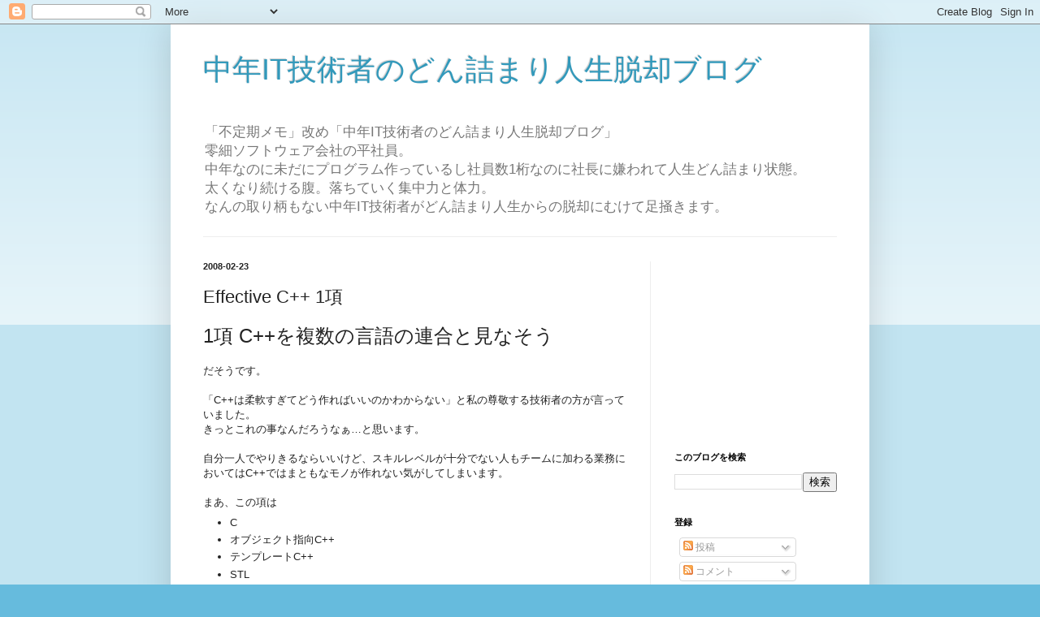

--- FILE ---
content_type: text/html; charset=UTF-8
request_url: https://blog.tuscac.com/2008/02/effective-c-1.html
body_size: 18372
content:
<!DOCTYPE html>
<html class='v2' dir='ltr' lang='ja'>
<head>
<link href='https://www.blogger.com/static/v1/widgets/335934321-css_bundle_v2.css' rel='stylesheet' type='text/css'/>
<meta content='width=1100' name='viewport'/>
<meta content='text/html; charset=UTF-8' http-equiv='Content-Type'/>
<meta content='blogger' name='generator'/>
<link href='https://blog.tuscac.com/favicon.ico' rel='icon' type='image/x-icon'/>
<link href='https://blog.tuscac.com/2008/02/effective-c-1.html' rel='canonical'/>
<link rel="alternate" type="application/atom+xml" title="中年IT技術者のどん詰まり人生脱却ブログ - Atom" href="https://blog.tuscac.com/feeds/posts/default" />
<link rel="alternate" type="application/rss+xml" title="中年IT技術者のどん詰まり人生脱却ブログ - RSS" href="https://blog.tuscac.com/feeds/posts/default?alt=rss" />
<link rel="service.post" type="application/atom+xml" title="中年IT技術者のどん詰まり人生脱却ブログ - Atom" href="https://www.blogger.com/feeds/8100593646862360030/posts/default" />

<link rel="alternate" type="application/atom+xml" title="中年IT技術者のどん詰まり人生脱却ブログ - Atom" href="https://blog.tuscac.com/feeds/1807204269241788936/comments/default" />
<!--Can't find substitution for tag [blog.ieCssRetrofitLinks]-->
<meta content='https://blog.tuscac.com/2008/02/effective-c-1.html' property='og:url'/>
<meta content='Effective C++ 1項' property='og:title'/>
<meta content='1項 C++を複数の言語の連合と見なそう だそうです。 「C++は柔軟すぎてどう作ればいいのかわからない」と私の尊敬する技術者の方が言っていました。 きっとこれの事なんだろうなぁ…と思います。 自分一人でやりきるならいいけど、スキルレベルが十分でない人もチームに加わる業務において...' property='og:description'/>
<title>中年IT技術者のどん詰まり人生脱却ブログ: Effective C++ 1項</title>
<style id='page-skin-1' type='text/css'><!--
/*
-----------------------------------------------
Blogger Template Style
Name:     Simple
Designer: Blogger
URL:      www.blogger.com
----------------------------------------------- */
/* Content
----------------------------------------------- */
body {
font: normal normal 12px Arial, Tahoma, Helvetica, FreeSans, sans-serif;
color: #222222;
background: #66bbdd none repeat scroll top left;
padding: 0 40px 40px 40px;
}
html body .region-inner {
min-width: 0;
max-width: 100%;
width: auto;
}
h2 {
font-size: 22px;
}
a:link {
text-decoration:none;
color: #2187bb;
}
a:visited {
text-decoration:none;
color: #888888;
}
a:hover {
text-decoration:underline;
color: #32aaff;
}
.body-fauxcolumn-outer .fauxcolumn-inner {
background: transparent url(https://resources.blogblog.com/blogblog/data/1kt/simple/body_gradient_tile_light.png) repeat scroll top left;
_background-image: none;
}
.body-fauxcolumn-outer .cap-top {
position: absolute;
z-index: 1;
height: 400px;
width: 100%;
}
.body-fauxcolumn-outer .cap-top .cap-left {
width: 100%;
background: transparent url(https://resources.blogblog.com/blogblog/data/1kt/simple/gradients_light.png) repeat-x scroll top left;
_background-image: none;
}
.content-outer {
-moz-box-shadow: 0 0 40px rgba(0, 0, 0, .15);
-webkit-box-shadow: 0 0 5px rgba(0, 0, 0, .15);
-goog-ms-box-shadow: 0 0 10px #333333;
box-shadow: 0 0 40px rgba(0, 0, 0, .15);
margin-bottom: 1px;
}
.content-inner {
padding: 10px 10px;
}
.content-inner {
background-color: #ffffff;
}
/* Header
----------------------------------------------- */
.header-outer {
background: transparent none repeat-x scroll 0 -400px;
_background-image: none;
}
.Header h1 {
font: normal normal 36px Arial, Tahoma, Helvetica, FreeSans, sans-serif;
color: #3299bb;
text-shadow: -1px -1px 1px rgba(0, 0, 0, .2);
}
.Header h1 a {
color: #3299bb;
}
.Header .description {
font-size: 140%;
color: #777777;
}
.header-inner .Header .titlewrapper {
padding: 22px 30px;
}
.header-inner .Header .descriptionwrapper {
padding: 0 30px;
}
/* Tabs
----------------------------------------------- */
.tabs-inner .section:first-child {
border-top: 1px solid #eeeeee;
}
.tabs-inner .section:first-child ul {
margin-top: -1px;
border-top: 1px solid #eeeeee;
border-left: 0 solid #eeeeee;
border-right: 0 solid #eeeeee;
}
.tabs-inner .widget ul {
background: #f5f5f5 url(https://resources.blogblog.com/blogblog/data/1kt/simple/gradients_light.png) repeat-x scroll 0 -800px;
_background-image: none;
border-bottom: 1px solid #eeeeee;
margin-top: 0;
margin-left: -30px;
margin-right: -30px;
}
.tabs-inner .widget li a {
display: inline-block;
padding: .6em 1em;
font: normal normal 14px Arial, Tahoma, Helvetica, FreeSans, sans-serif;
color: #999999;
border-left: 1px solid #ffffff;
border-right: 1px solid #eeeeee;
}
.tabs-inner .widget li:first-child a {
border-left: none;
}
.tabs-inner .widget li.selected a, .tabs-inner .widget li a:hover {
color: #000000;
background-color: #eeeeee;
text-decoration: none;
}
/* Columns
----------------------------------------------- */
.main-outer {
border-top: 0 solid #eeeeee;
}
.fauxcolumn-left-outer .fauxcolumn-inner {
border-right: 1px solid #eeeeee;
}
.fauxcolumn-right-outer .fauxcolumn-inner {
border-left: 1px solid #eeeeee;
}
/* Headings
----------------------------------------------- */
div.widget > h2,
div.widget h2.title {
margin: 0 0 1em 0;
font: normal bold 11px Arial, Tahoma, Helvetica, FreeSans, sans-serif;
color: #000000;
}
/* Widgets
----------------------------------------------- */
.widget .zippy {
color: #999999;
text-shadow: 2px 2px 1px rgba(0, 0, 0, .1);
}
.widget .popular-posts ul {
list-style: none;
}
/* Posts
----------------------------------------------- */
h2.date-header {
font: normal bold 11px Arial, Tahoma, Helvetica, FreeSans, sans-serif;
}
.date-header span {
background-color: transparent;
color: #222222;
padding: inherit;
letter-spacing: inherit;
margin: inherit;
}
.main-inner {
padding-top: 30px;
padding-bottom: 30px;
}
.main-inner .column-center-inner {
padding: 0 15px;
}
.main-inner .column-center-inner .section {
margin: 0 15px;
}
.post {
margin: 0 0 25px 0;
}
h3.post-title, .comments h4 {
font: normal normal 22px Arial, Tahoma, Helvetica, FreeSans, sans-serif;
margin: .75em 0 0;
}
.post-body {
font-size: 110%;
line-height: 1.4;
position: relative;
}
.post-body img, .post-body .tr-caption-container, .Profile img, .Image img,
.BlogList .item-thumbnail img {
padding: 2px;
background: #ffffff;
border: 1px solid #eeeeee;
-moz-box-shadow: 1px 1px 5px rgba(0, 0, 0, .1);
-webkit-box-shadow: 1px 1px 5px rgba(0, 0, 0, .1);
box-shadow: 1px 1px 5px rgba(0, 0, 0, .1);
}
.post-body img, .post-body .tr-caption-container {
padding: 5px;
}
.post-body .tr-caption-container {
color: #222222;
}
.post-body .tr-caption-container img {
padding: 0;
background: transparent;
border: none;
-moz-box-shadow: 0 0 0 rgba(0, 0, 0, .1);
-webkit-box-shadow: 0 0 0 rgba(0, 0, 0, .1);
box-shadow: 0 0 0 rgba(0, 0, 0, .1);
}
.post-header {
margin: 0 0 1.5em;
line-height: 1.6;
font-size: 90%;
}
.post-footer {
margin: 20px -2px 0;
padding: 5px 10px;
color: #666666;
background-color: #f9f9f9;
border-bottom: 1px solid #eeeeee;
line-height: 1.6;
font-size: 90%;
}
#comments .comment-author {
padding-top: 1.5em;
border-top: 1px solid #eeeeee;
background-position: 0 1.5em;
}
#comments .comment-author:first-child {
padding-top: 0;
border-top: none;
}
.avatar-image-container {
margin: .2em 0 0;
}
#comments .avatar-image-container img {
border: 1px solid #eeeeee;
}
/* Comments
----------------------------------------------- */
.comments .comments-content .icon.blog-author {
background-repeat: no-repeat;
background-image: url([data-uri]);
}
.comments .comments-content .loadmore a {
border-top: 1px solid #999999;
border-bottom: 1px solid #999999;
}
.comments .comment-thread.inline-thread {
background-color: #f9f9f9;
}
.comments .continue {
border-top: 2px solid #999999;
}
/* Accents
---------------------------------------------- */
.section-columns td.columns-cell {
border-left: 1px solid #eeeeee;
}
.blog-pager {
background: transparent none no-repeat scroll top center;
}
.blog-pager-older-link, .home-link,
.blog-pager-newer-link {
background-color: #ffffff;
padding: 5px;
}
.footer-outer {
border-top: 0 dashed #bbbbbb;
}
/* Mobile
----------------------------------------------- */
body.mobile  {
background-size: auto;
}
.mobile .body-fauxcolumn-outer {
background: transparent none repeat scroll top left;
}
.mobile .body-fauxcolumn-outer .cap-top {
background-size: 100% auto;
}
.mobile .content-outer {
-webkit-box-shadow: 0 0 3px rgba(0, 0, 0, .15);
box-shadow: 0 0 3px rgba(0, 0, 0, .15);
}
.mobile .tabs-inner .widget ul {
margin-left: 0;
margin-right: 0;
}
.mobile .post {
margin: 0;
}
.mobile .main-inner .column-center-inner .section {
margin: 0;
}
.mobile .date-header span {
padding: 0.1em 10px;
margin: 0 -10px;
}
.mobile h3.post-title {
margin: 0;
}
.mobile .blog-pager {
background: transparent none no-repeat scroll top center;
}
.mobile .footer-outer {
border-top: none;
}
.mobile .main-inner, .mobile .footer-inner {
background-color: #ffffff;
}
.mobile-index-contents {
color: #222222;
}
.mobile-link-button {
background-color: #2187bb;
}
.mobile-link-button a:link, .mobile-link-button a:visited {
color: #ffffff;
}
.mobile .tabs-inner .section:first-child {
border-top: none;
}
.mobile .tabs-inner .PageList .widget-content {
background-color: #eeeeee;
color: #000000;
border-top: 1px solid #eeeeee;
border-bottom: 1px solid #eeeeee;
}
.mobile .tabs-inner .PageList .widget-content .pagelist-arrow {
border-left: 1px solid #eeeeee;
}

--></style>
<style id='template-skin-1' type='text/css'><!--
body {
min-width: 860px;
}
.content-outer, .content-fauxcolumn-outer, .region-inner {
min-width: 860px;
max-width: 860px;
_width: 860px;
}
.main-inner .columns {
padding-left: 0px;
padding-right: 260px;
}
.main-inner .fauxcolumn-center-outer {
left: 0px;
right: 260px;
/* IE6 does not respect left and right together */
_width: expression(this.parentNode.offsetWidth -
parseInt("0px") -
parseInt("260px") + 'px');
}
.main-inner .fauxcolumn-left-outer {
width: 0px;
}
.main-inner .fauxcolumn-right-outer {
width: 260px;
}
.main-inner .column-left-outer {
width: 0px;
right: 100%;
margin-left: -0px;
}
.main-inner .column-right-outer {
width: 260px;
margin-right: -260px;
}
#layout {
min-width: 0;
}
#layout .content-outer {
min-width: 0;
width: 800px;
}
#layout .region-inner {
min-width: 0;
width: auto;
}
body#layout div.add_widget {
padding: 8px;
}
body#layout div.add_widget a {
margin-left: 32px;
}
--></style>
<script type='text/javascript'>
        (function(i,s,o,g,r,a,m){i['GoogleAnalyticsObject']=r;i[r]=i[r]||function(){
        (i[r].q=i[r].q||[]).push(arguments)},i[r].l=1*new Date();a=s.createElement(o),
        m=s.getElementsByTagName(o)[0];a.async=1;a.src=g;m.parentNode.insertBefore(a,m)
        })(window,document,'script','https://www.google-analytics.com/analytics.js','ga');
        ga('create', 'UA-3497920-1', 'auto', 'blogger');
        ga('blogger.send', 'pageview');
      </script>
<link href='https://www.blogger.com/dyn-css/authorization.css?targetBlogID=8100593646862360030&amp;zx=b388f5eb-29ea-443f-aa10-38c6b0cfb580' media='none' onload='if(media!=&#39;all&#39;)media=&#39;all&#39;' rel='stylesheet'/><noscript><link href='https://www.blogger.com/dyn-css/authorization.css?targetBlogID=8100593646862360030&amp;zx=b388f5eb-29ea-443f-aa10-38c6b0cfb580' rel='stylesheet'/></noscript>
<meta name='google-adsense-platform-account' content='ca-host-pub-1556223355139109'/>
<meta name='google-adsense-platform-domain' content='blogspot.com'/>

<!-- data-ad-client=ca-pub-1329994193470252 -->

</head>
<body class='loading variant-pale'>
<div class='navbar section' id='navbar' name='Navbar'><div class='widget Navbar' data-version='1' id='Navbar1'><script type="text/javascript">
    function setAttributeOnload(object, attribute, val) {
      if(window.addEventListener) {
        window.addEventListener('load',
          function(){ object[attribute] = val; }, false);
      } else {
        window.attachEvent('onload', function(){ object[attribute] = val; });
      }
    }
  </script>
<div id="navbar-iframe-container"></div>
<script type="text/javascript" src="https://apis.google.com/js/platform.js"></script>
<script type="text/javascript">
      gapi.load("gapi.iframes:gapi.iframes.style.bubble", function() {
        if (gapi.iframes && gapi.iframes.getContext) {
          gapi.iframes.getContext().openChild({
              url: 'https://www.blogger.com/navbar/8100593646862360030?po\x3d1807204269241788936\x26origin\x3dhttps://blog.tuscac.com',
              where: document.getElementById("navbar-iframe-container"),
              id: "navbar-iframe"
          });
        }
      });
    </script><script type="text/javascript">
(function() {
var script = document.createElement('script');
script.type = 'text/javascript';
script.src = '//pagead2.googlesyndication.com/pagead/js/google_top_exp.js';
var head = document.getElementsByTagName('head')[0];
if (head) {
head.appendChild(script);
}})();
</script>
</div></div>
<div class='body-fauxcolumns'>
<div class='fauxcolumn-outer body-fauxcolumn-outer'>
<div class='cap-top'>
<div class='cap-left'></div>
<div class='cap-right'></div>
</div>
<div class='fauxborder-left'>
<div class='fauxborder-right'></div>
<div class='fauxcolumn-inner'>
</div>
</div>
<div class='cap-bottom'>
<div class='cap-left'></div>
<div class='cap-right'></div>
</div>
</div>
</div>
<div class='content'>
<div class='content-fauxcolumns'>
<div class='fauxcolumn-outer content-fauxcolumn-outer'>
<div class='cap-top'>
<div class='cap-left'></div>
<div class='cap-right'></div>
</div>
<div class='fauxborder-left'>
<div class='fauxborder-right'></div>
<div class='fauxcolumn-inner'>
</div>
</div>
<div class='cap-bottom'>
<div class='cap-left'></div>
<div class='cap-right'></div>
</div>
</div>
</div>
<div class='content-outer'>
<div class='content-cap-top cap-top'>
<div class='cap-left'></div>
<div class='cap-right'></div>
</div>
<div class='fauxborder-left content-fauxborder-left'>
<div class='fauxborder-right content-fauxborder-right'></div>
<div class='content-inner'>
<header>
<div class='header-outer'>
<div class='header-cap-top cap-top'>
<div class='cap-left'></div>
<div class='cap-right'></div>
</div>
<div class='fauxborder-left header-fauxborder-left'>
<div class='fauxborder-right header-fauxborder-right'></div>
<div class='region-inner header-inner'>
<div class='header section' id='header' name='ヘッダー'><div class='widget Header' data-version='1' id='Header1'>
<div id='header-inner'>
<div class='titlewrapper'>
<h1 class='title'>
<a href='https://blog.tuscac.com/'>
中年IT技術者のどん詰まり人生脱却ブログ
</a>
</h1>
</div>
<div class='descriptionwrapper'>
<p class='description'><span>&#12300;不定期メモ&#12301;改め&#12300;中年IT技術者のどん詰まり人生脱却ブログ&#12301;<br>

零細ソフトウェア会社の平社員&#12290;<br>
中年なのに未だにプログラム作っているし社員数1桁なのに社長に嫌われて人生どん詰まり状態&#12290;<br>
太くなり続ける腹&#12290;落ちていく集中力と体力&#12290;<br>
なんの取り柄もない中年IT技術者がどん詰まり人生からの脱却にむけて足掻きます&#12290;</span></p>
</div>
</div>
</div></div>
</div>
</div>
<div class='header-cap-bottom cap-bottom'>
<div class='cap-left'></div>
<div class='cap-right'></div>
</div>
</div>
</header>
<div class='tabs-outer'>
<div class='tabs-cap-top cap-top'>
<div class='cap-left'></div>
<div class='cap-right'></div>
</div>
<div class='fauxborder-left tabs-fauxborder-left'>
<div class='fauxborder-right tabs-fauxborder-right'></div>
<div class='region-inner tabs-inner'>
<div class='tabs no-items section' id='crosscol' name='Cross-Column'></div>
<div class='tabs no-items section' id='crosscol-overflow' name='Cross-Column 2'></div>
</div>
</div>
<div class='tabs-cap-bottom cap-bottom'>
<div class='cap-left'></div>
<div class='cap-right'></div>
</div>
</div>
<div class='main-outer'>
<div class='main-cap-top cap-top'>
<div class='cap-left'></div>
<div class='cap-right'></div>
</div>
<div class='fauxborder-left main-fauxborder-left'>
<div class='fauxborder-right main-fauxborder-right'></div>
<div class='region-inner main-inner'>
<div class='columns fauxcolumns'>
<div class='fauxcolumn-outer fauxcolumn-center-outer'>
<div class='cap-top'>
<div class='cap-left'></div>
<div class='cap-right'></div>
</div>
<div class='fauxborder-left'>
<div class='fauxborder-right'></div>
<div class='fauxcolumn-inner'>
</div>
</div>
<div class='cap-bottom'>
<div class='cap-left'></div>
<div class='cap-right'></div>
</div>
</div>
<div class='fauxcolumn-outer fauxcolumn-left-outer'>
<div class='cap-top'>
<div class='cap-left'></div>
<div class='cap-right'></div>
</div>
<div class='fauxborder-left'>
<div class='fauxborder-right'></div>
<div class='fauxcolumn-inner'>
</div>
</div>
<div class='cap-bottom'>
<div class='cap-left'></div>
<div class='cap-right'></div>
</div>
</div>
<div class='fauxcolumn-outer fauxcolumn-right-outer'>
<div class='cap-top'>
<div class='cap-left'></div>
<div class='cap-right'></div>
</div>
<div class='fauxborder-left'>
<div class='fauxborder-right'></div>
<div class='fauxcolumn-inner'>
</div>
</div>
<div class='cap-bottom'>
<div class='cap-left'></div>
<div class='cap-right'></div>
</div>
</div>
<!-- corrects IE6 width calculation -->
<div class='columns-inner'>
<div class='column-center-outer'>
<div class='column-center-inner'>
<div class='main section' id='main' name='メイン'><div class='widget Blog' data-version='1' id='Blog1'>
<div class='blog-posts hfeed'>

          <div class="date-outer">
        
<h2 class='date-header'><span>2008-02-23</span></h2>

          <div class="date-posts">
        
<div class='post-outer'>
<div class='post hentry uncustomized-post-template' itemprop='blogPost' itemscope='itemscope' itemtype='http://schema.org/BlogPosting'>
<meta content='8100593646862360030' itemprop='blogId'/>
<meta content='1807204269241788936' itemprop='postId'/>
<a name='1807204269241788936'></a>
<h3 class='post-title entry-title' itemprop='name'>
Effective C++ 1項
</h3>
<div class='post-header'>
<div class='post-header-line-1'></div>
</div>
<div class='post-body entry-content' id='post-body-1807204269241788936' itemprop='description articleBody'>
<span style="font-size:180%;">1項 C++を複数の言語の連合と見なそう</span><br /><br />だそうです&#12290;<br /><br />&#12300;C++は柔軟すぎてどう作ればいいのかわからない&#12301;と私の尊敬する技術者の方が言っていました&#12290;<br />きっとこれの事なんだろうなぁ&#8230;と思います&#12290;<br /><br />自分一人でやりきるならいいけど&#12289;スキルレベルが十分でない人もチームに加わる業務においてはC++ではまともなモノが作れない気がしてしまいます&#12290;<br /><br />まあ&#12289;この項は<br /><ul><li>C</li><li>オブジェクト指向C++</li><li>テンプレートC++</li><li>STL</li></ul>の4つの&#12300;サブセット言語&#12301;の連合と考えよう&#12290;効率よくプログラミングするためのルールはどの部分を使うかで変わってくるって事でした&#12290;<br /><br />以下広告<br /><div class="fullpost"><br /><script charset="utf-8" type="text/javascript" src="//ws.amazon.co.jp/widgets/q?ServiceVersion=20070822&amp;MarketPlace=JP&amp;ID=V20070822/JP/hiroponspage-22/8001/a74e15fd-1f5a-4b68-9bb5-c0bad1abe981"> </script> <noscript><br /><a href="http://ws.amazon.co.jp/widgets/q?ServiceVersion=20070822&amp;MarketPlace=JP&amp;ID=V20070822%2FJP%2Fhiroponspage-22%2F8001%2Fa74e15fd-1f5a-4b68-9bb5-c0bad1abe981&amp;Operation=NoScript">Amazon.co.jp ウィジェット</a></noscript><br /></div>
<div style='clear: both;'></div>
</div>
<div class='post-footer'>
<div class='post-footer-line post-footer-line-1'>
<span class='post-author vcard'>
</span>
<span class='post-timestamp'>
時間
<meta content='https://blog.tuscac.com/2008/02/effective-c-1.html' itemprop='url'/>
<a class='timestamp-link' href='https://blog.tuscac.com/2008/02/effective-c-1.html' rel='bookmark' title='permanent link'><abbr class='published' itemprop='datePublished' title='2008-02-23T00:56:00+09:00'>0:56</abbr></a>
</span>
<span class='post-comment-link'>
</span>
<span class='post-icons'>
<span class='item-control blog-admin pid-1422796410'>
<a href='https://www.blogger.com/post-edit.g?blogID=8100593646862360030&postID=1807204269241788936&from=pencil' title='投稿を編集'>
<img alt='' class='icon-action' height='18' src='https://resources.blogblog.com/img/icon18_edit_allbkg.gif' width='18'/>
</a>
</span>
</span>
<div class='post-share-buttons goog-inline-block'>
<a class='goog-inline-block share-button sb-email' href='https://www.blogger.com/share-post.g?blogID=8100593646862360030&postID=1807204269241788936&target=email' target='_blank' title='メールで送信'><span class='share-button-link-text'>メールで送信</span></a><a class='goog-inline-block share-button sb-blog' href='https://www.blogger.com/share-post.g?blogID=8100593646862360030&postID=1807204269241788936&target=blog' onclick='window.open(this.href, "_blank", "height=270,width=475"); return false;' target='_blank' title='BlogThis!'><span class='share-button-link-text'>BlogThis!</span></a><a class='goog-inline-block share-button sb-twitter' href='https://www.blogger.com/share-post.g?blogID=8100593646862360030&postID=1807204269241788936&target=twitter' target='_blank' title='X で共有'><span class='share-button-link-text'>X で共有</span></a><a class='goog-inline-block share-button sb-facebook' href='https://www.blogger.com/share-post.g?blogID=8100593646862360030&postID=1807204269241788936&target=facebook' onclick='window.open(this.href, "_blank", "height=430,width=640"); return false;' target='_blank' title='Facebook で共有する'><span class='share-button-link-text'>Facebook で共有する</span></a><a class='goog-inline-block share-button sb-pinterest' href='https://www.blogger.com/share-post.g?blogID=8100593646862360030&postID=1807204269241788936&target=pinterest' target='_blank' title='Pinterest に共有'><span class='share-button-link-text'>Pinterest に共有</span></a>
</div>
</div>
<div class='post-footer-line post-footer-line-2'>
<span class='post-labels'>
</span>
</div>
<div class='post-footer-line post-footer-line-3'>
<span class='post-location'>
</span>
</div>
</div>
</div>
<div class='comments' id='comments'>
<a name='comments'></a>
<h4>0 件のコメント:</h4>
<div id='Blog1_comments-block-wrapper'>
<dl class='avatar-comment-indent' id='comments-block'>
</dl>
</div>
<p class='comment-footer'>
<a href='https://www.blogger.com/comment/fullpage/post/8100593646862360030/1807204269241788936' onclick='javascript:window.open(this.href, "bloggerPopup", "toolbar=0,location=0,statusbar=1,menubar=0,scrollbars=yes,width=640,height=500"); return false;'>コメントを投稿</a>
</p>
</div>
</div>
<div class='inline-ad'>
<script type="text/javascript">
    google_ad_client = "ca-pub-1329994193470252";
    google_ad_host = "ca-host-pub-1556223355139109";
    google_ad_host_channel = "L0007";
    google_ad_slot = "2465000845";
    google_ad_width = 468;
    google_ad_height = 60;
</script>
<!-- nova-memo_main_Blog1_468x60_as -->
<script type="text/javascript"
src="//pagead2.googlesyndication.com/pagead/show_ads.js">
</script>
</div>

        </div></div>
      
</div>
<div class='blog-pager' id='blog-pager'>
<span id='blog-pager-newer-link'>
<a class='blog-pager-newer-link' href='https://blog.tuscac.com/2008/02/windows-live-skydrive.html' id='Blog1_blog-pager-newer-link' title='次の投稿'>次の投稿</a>
</span>
<span id='blog-pager-older-link'>
<a class='blog-pager-older-link' href='https://blog.tuscac.com/2008/02/effective-c_22.html' id='Blog1_blog-pager-older-link' title='前の投稿'>前の投稿</a>
</span>
<a class='home-link' href='https://blog.tuscac.com/'>ホーム</a>
</div>
<div class='clear'></div>
<div class='post-feeds'>
<div class='feed-links'>
登録:
<a class='feed-link' href='https://blog.tuscac.com/feeds/1807204269241788936/comments/default' target='_blank' type='application/atom+xml'>コメントの投稿 (Atom)</a>
</div>
</div>
</div></div>
</div>
</div>
<div class='column-left-outer'>
<div class='column-left-inner'>
<aside>
</aside>
</div>
</div>
<div class='column-right-outer'>
<div class='column-right-inner'>
<aside>
<div class='sidebar section' id='sidebar-right-1'><div class='widget AdSense' data-version='1' id='AdSense1'>
<div class='widget-content'>
<script type="text/javascript">
    google_ad_client = "ca-pub-1329994193470252";
    google_ad_host = "ca-host-pub-1556223355139109";
    google_ad_host_channel = "L0001";
    google_ad_slot = "9988267643";
    google_ad_width = 200;
    google_ad_height = 200;
</script>
<!-- nova-memo_sidebar-right-1_AdSense1_200x200_as -->
<script type="text/javascript"
src="//pagead2.googlesyndication.com/pagead/show_ads.js">
</script>
<div class='clear'></div>
</div>
</div><div class='widget BlogSearch' data-version='1' id='BlogSearch1'>
<h2 class='title'>このブログを検索</h2>
<div class='widget-content'>
<div id='BlogSearch1_form'>
<form action='https://blog.tuscac.com/search' class='gsc-search-box' target='_top'>
<table cellpadding='0' cellspacing='0' class='gsc-search-box'>
<tbody>
<tr>
<td class='gsc-input'>
<input autocomplete='off' class='gsc-input' name='q' size='10' title='search' type='text' value=''/>
</td>
<td class='gsc-search-button'>
<input class='gsc-search-button' title='search' type='submit' value='検索'/>
</td>
</tr>
</tbody>
</table>
</form>
</div>
</div>
<div class='clear'></div>
</div><div class='widget Subscribe' data-version='1' id='Subscribe1'>
<div style='white-space:nowrap'>
<h2 class='title'>登録</h2>
<div class='widget-content'>
<div class='subscribe-wrapper subscribe-type-POST'>
<div class='subscribe expanded subscribe-type-POST' id='SW_READER_LIST_Subscribe1POST' style='display:none;'>
<div class='top'>
<span class='inner' onclick='return(_SW_toggleReaderList(event, "Subscribe1POST"));'>
<img class='subscribe-dropdown-arrow' src='https://resources.blogblog.com/img/widgets/arrow_dropdown.gif'/>
<img align='absmiddle' alt='' border='0' class='feed-icon' src='https://resources.blogblog.com/img/icon_feed12.png'/>
投稿
</span>
<div class='feed-reader-links'>
<a class='feed-reader-link' href='https://www.netvibes.com/subscribe.php?url=https%3A%2F%2Fblog.tuscac.com%2Ffeeds%2Fposts%2Fdefault' target='_blank'>
<img src='https://resources.blogblog.com/img/widgets/subscribe-netvibes.png'/>
</a>
<a class='feed-reader-link' href='https://add.my.yahoo.com/content?url=https%3A%2F%2Fblog.tuscac.com%2Ffeeds%2Fposts%2Fdefault' target='_blank'>
<img src='https://resources.blogblog.com/img/widgets/subscribe-yahoo.png'/>
</a>
<a class='feed-reader-link' href='https://blog.tuscac.com/feeds/posts/default' target='_blank'>
<img align='absmiddle' class='feed-icon' src='https://resources.blogblog.com/img/icon_feed12.png'/>
                  Atom
                </a>
</div>
</div>
<div class='bottom'></div>
</div>
<div class='subscribe' id='SW_READER_LIST_CLOSED_Subscribe1POST' onclick='return(_SW_toggleReaderList(event, "Subscribe1POST"));'>
<div class='top'>
<span class='inner'>
<img class='subscribe-dropdown-arrow' src='https://resources.blogblog.com/img/widgets/arrow_dropdown.gif'/>
<span onclick='return(_SW_toggleReaderList(event, "Subscribe1POST"));'>
<img align='absmiddle' alt='' border='0' class='feed-icon' src='https://resources.blogblog.com/img/icon_feed12.png'/>
投稿
</span>
</span>
</div>
<div class='bottom'></div>
</div>
</div>
<div class='subscribe-wrapper subscribe-type-PER_POST'>
<div class='subscribe expanded subscribe-type-PER_POST' id='SW_READER_LIST_Subscribe1PER_POST' style='display:none;'>
<div class='top'>
<span class='inner' onclick='return(_SW_toggleReaderList(event, "Subscribe1PER_POST"));'>
<img class='subscribe-dropdown-arrow' src='https://resources.blogblog.com/img/widgets/arrow_dropdown.gif'/>
<img align='absmiddle' alt='' border='0' class='feed-icon' src='https://resources.blogblog.com/img/icon_feed12.png'/>
コメント
</span>
<div class='feed-reader-links'>
<a class='feed-reader-link' href='https://www.netvibes.com/subscribe.php?url=https%3A%2F%2Fblog.tuscac.com%2Ffeeds%2F1807204269241788936%2Fcomments%2Fdefault' target='_blank'>
<img src='https://resources.blogblog.com/img/widgets/subscribe-netvibes.png'/>
</a>
<a class='feed-reader-link' href='https://add.my.yahoo.com/content?url=https%3A%2F%2Fblog.tuscac.com%2Ffeeds%2F1807204269241788936%2Fcomments%2Fdefault' target='_blank'>
<img src='https://resources.blogblog.com/img/widgets/subscribe-yahoo.png'/>
</a>
<a class='feed-reader-link' href='https://blog.tuscac.com/feeds/1807204269241788936/comments/default' target='_blank'>
<img align='absmiddle' class='feed-icon' src='https://resources.blogblog.com/img/icon_feed12.png'/>
                  Atom
                </a>
</div>
</div>
<div class='bottom'></div>
</div>
<div class='subscribe' id='SW_READER_LIST_CLOSED_Subscribe1PER_POST' onclick='return(_SW_toggleReaderList(event, "Subscribe1PER_POST"));'>
<div class='top'>
<span class='inner'>
<img class='subscribe-dropdown-arrow' src='https://resources.blogblog.com/img/widgets/arrow_dropdown.gif'/>
<span onclick='return(_SW_toggleReaderList(event, "Subscribe1PER_POST"));'>
<img align='absmiddle' alt='' border='0' class='feed-icon' src='https://resources.blogblog.com/img/icon_feed12.png'/>
コメント
</span>
</span>
</div>
<div class='bottom'></div>
</div>
</div>
<div style='clear:both'></div>
</div>
</div>
<div class='clear'></div>
</div><div class='widget HTML' data-version='1' id='HTML7'>
<div class='widget-content'>
<a href="http://feedproxy.google.com/nova-memo"><img width="88" style="border:0" alt="" src="https://lh3.googleusercontent.com/blogger_img_proxy/AEn0k_vLjFRMTMD6RJCXYJBu5CpDA0nkONRUJYJHlSpzmSOXSifRUMg8GJIAdVbGElBdQeLnmM-hKaJBU9Dd0os9o3rknb-YNHcIt9N9qf0fi_A2WgPX3sbDdKQpulFD3Fa5y0J0mxxGaGDX=s0-d" height="26"></a><br/>
<a href="http://feedproxy.google.com/nova-memo" rel="alternate" type="application/rss+xml"><img alt="" style="vertical-align:middle;border:0" src="https://lh3.googleusercontent.com/blogger_img_proxy/AEn0k_vtZcB1zvF2HsBORmMhNJEzEAbB8Ddwv1Y7R7vpLoYSQLNDGOfCvylcxaGDM11WhM0QKWf3TzmLqkRmLHt3EOjlJ6LNarPxzbq5LlL-MwJGDQszBHLLz3efydq4-iQ=s0-d"></a>&nbsp;<a href="http://feedproxy.google.com/nova-memo" rel="alternate" type="application/rss+xml">RSSリーダーで購読する</a>
</div>
<div class='clear'></div>
</div><div class='widget Label' data-version='1' id='Label2'>
<h2>ラベル</h2>
<div class='widget-content cloud-label-widget-content'>
<span class='label-size label-size-5'>
<a dir='ltr' href='https://blog.tuscac.com/search/label/Mac'>Mac</a>
</span>
<span class='label-size label-size-4'>
<a dir='ltr' href='https://blog.tuscac.com/search/label/Windows'>Windows</a>
</span>
<span class='label-size label-size-4'>
<a dir='ltr' href='https://blog.tuscac.com/search/label/%E7%8B%AC%E3%82%8A%E8%A8%80'>独り言</a>
</span>
<span class='label-size label-size-4'>
<a dir='ltr' href='https://blog.tuscac.com/search/label/C%2B%2B'>C++</a>
</span>
<span class='label-size label-size-4'>
<a dir='ltr' href='https://blog.tuscac.com/search/label/%E3%82%BB%E3%82%AD%E3%83%A5%E3%83%AA%E3%83%86%E3%82%A3'>セキュリティ</a>
</span>
<span class='label-size label-size-4'>
<a dir='ltr' href='https://blog.tuscac.com/search/label/google'>google</a>
</span>
<span class='label-size label-size-4'>
<a dir='ltr' href='https://blog.tuscac.com/search/label/VMware'>VMware</a>
</span>
<span class='label-size label-size-4'>
<a dir='ltr' href='https://blog.tuscac.com/search/label/%E3%81%A9%E3%82%93%E8%A9%B0%E3%81%BE%E3%82%8A%E8%84%B1%E5%8D%B4'>どん詰まり脱却</a>
</span>
<span class='label-size label-size-4'>
<a dir='ltr' href='https://blog.tuscac.com/search/label/%E6%AD%A3%E8%A6%8F%E8%A1%A8%E7%8F%BE'>正規表現</a>
</span>
<span class='label-size label-size-4'>
<a dir='ltr' href='https://blog.tuscac.com/search/label/Blogger'>Blogger</a>
</span>
<span class='label-size label-size-3'>
<a dir='ltr' href='https://blog.tuscac.com/search/label/%E9%9B%91%E8%A8%98'>雑記</a>
</span>
<span class='label-size label-size-3'>
<a dir='ltr' href='https://blog.tuscac.com/search/label/ET%E3%83%AD%E3%83%9C%E3%82%B3%E3%83%B3'>ETロボコン</a>
</span>
<span class='label-size label-size-3'>
<a dir='ltr' href='https://blog.tuscac.com/search/label/FON'>FON</a>
</span>
<span class='label-size label-size-3'>
<a dir='ltr' href='https://blog.tuscac.com/search/label/GIMP'>GIMP</a>
</span>
<span class='label-size label-size-3'>
<a dir='ltr' href='https://blog.tuscac.com/search/label/Parallels'>Parallels</a>
</span>
<span class='label-size label-size-3'>
<a dir='ltr' href='https://blog.tuscac.com/search/label/%E3%83%8D%E3%83%83%E3%83%88%E3%83%AF%E3%83%BC%E3%82%AF'>ネットワーク</a>
</span>
<span class='label-size label-size-3'>
<a dir='ltr' href='https://blog.tuscac.com/search/label/Scala'>Scala</a>
</span>
<span class='label-size label-size-3'>
<a dir='ltr' href='https://blog.tuscac.com/search/label/COM'>COM</a>
</span>
<span class='label-size label-size-3'>
<a dir='ltr' href='https://blog.tuscac.com/search/label/Firefox'>Firefox</a>
</span>
<span class='label-size label-size-2'>
<a dir='ltr' href='https://blog.tuscac.com/search/label/iPod%20touch'>iPod touch</a>
</span>
<span class='label-size label-size-2'>
<a dir='ltr' href='https://blog.tuscac.com/search/label/Boot%20Camp'>Boot Camp</a>
</span>
<span class='label-size label-size-2'>
<a dir='ltr' href='https://blog.tuscac.com/search/label/Apple'>Apple</a>
</span>
<span class='label-size label-size-2'>
<a dir='ltr' href='https://blog.tuscac.com/search/label/Mercurial'>Mercurial</a>
</span>
<span class='label-size label-size-2'>
<a dir='ltr' href='https://blog.tuscac.com/search/label/Subversion'>Subversion</a>
</span>
<span class='label-size label-size-2'>
<a dir='ltr' href='https://blog.tuscac.com/search/label/UNIX'>UNIX</a>
</span>
<span class='label-size label-size-2'>
<a dir='ltr' href='https://blog.tuscac.com/search/label/iOS'>iOS</a>
</span>
<span class='label-size label-size-2'>
<a dir='ltr' href='https://blog.tuscac.com/search/label/%E3%81%9D%E3%81%AE%E4%BB%96'>その他</a>
</span>
<span class='label-size label-size-2'>
<a dir='ltr' href='https://blog.tuscac.com/search/label/%E5%81%A5%E5%BA%B7'>健康</a>
</span>
<span class='label-size label-size-2'>
<a dir='ltr' href='https://blog.tuscac.com/search/label/%E6%84%9A%E7%97%B4'>愚痴</a>
</span>
<span class='label-size label-size-2'>
<a dir='ltr' href='https://blog.tuscac.com/search/label/%E7%B5%84%E8%BE%BC'>組込</a>
</span>
<span class='label-size label-size-1'>
<a dir='ltr' href='https://blog.tuscac.com/search/label/Excel'>Excel</a>
</span>
<span class='label-size label-size-1'>
<a dir='ltr' href='https://blog.tuscac.com/search/label/RedMine'>RedMine</a>
</span>
<span class='label-size label-size-1'>
<a dir='ltr' href='https://blog.tuscac.com/search/label/SIM'>SIM</a>
</span>
<span class='label-size label-size-1'>
<a dir='ltr' href='https://blog.tuscac.com/search/label/iPad'>iPad</a>
</span>
<span class='label-size label-size-1'>
<a dir='ltr' href='https://blog.tuscac.com/search/label/%E3%82%AB%E3%83%96%E3%83%88%E3%83%A0%E3%82%B7'>カブトムシ</a>
</span>
<span class='label-size label-size-1'>
<a dir='ltr' href='https://blog.tuscac.com/search/label/%E3%83%80%E3%82%A4%E3%82%A8%E3%83%83%E3%83%88'>ダイエット</a>
</span>
<span class='label-size label-size-1'>
<a dir='ltr' href='https://blog.tuscac.com/search/label/%E6%96%99%E7%90%86'>料理</a>
</span>
<span class='label-size label-size-1'>
<a dir='ltr' href='https://blog.tuscac.com/search/label/%E8%87%AA%E4%BD%9CPC'>自作PC</a>
</span>
<div class='clear'></div>
</div>
</div><div class='widget HTML' data-version='1' id='HTML3'>
<div class='widget-content'>
<a class="twitter-timeline"  href="https://twitter.com/ssabo_nova" data-widget-id="613363019939065856">twitter</a>
<script>!function(d,s,id){var js,fjs=d.getElementsByTagName(s)[0],p=/^http:/.test(d.location)?'http':'https';if(!d.getElementById(id)){js=d.createElement(s);js.id=id;js.src=p+"://platform.twitter.com/widgets.js";fjs.parentNode.insertBefore(js,fjs);}}(document,"script","twitter-wjs");</script>
</div>
<div class='clear'></div>
</div><div class='widget LinkList' data-version='1' id='LinkList2'>
<h2>よく使うメモ</h2>
<div class='widget-content'>
<ul>
<li><a href='http://nova-memo.blogspot.com/2009/08/macports.html'>MacPorts でよく使うコマンド</a></li>
<li><a href='http://nova-memo.blogspot.com/2009/10/os-x.html'>OS X でプロセスの優先度を変更するには&#65311;</a></li>
</ul>
<div class='clear'></div>
</div>
</div><div class='widget PopularPosts' data-version='1' id='PopularPosts1'>
<h2>人気の投稿</h2>
<div class='widget-content popular-posts'>
<ul>
<li>
<div class='item-content'>
<div class='item-title'><a href='https://blog.tuscac.com/2018/05/macos-google-domains-dynamic-dns.html'>macOS に Google Domains の Dynamic DNS を設定する</a></div>
<div class='item-snippet'>Mac は&#12300;どこでもMy Mac&#12301;という純正サービスで外部から自分のPCに接続できる機能があるのですが&#12289;柔軟に使うにはやはりドメイン名でアクセスできると便利&#65281; と言う事で&#12289;ダイナミックDNSを設定してみました&#12290;  macOS は&#12300;システム環境設定&#12301;の&#12300;共有&#12301;に&#12300;ダイナミック&#12539;グロ...</div>
</div>
<div style='clear: both;'></div>
</li>
<li>
<div class='item-content'>
<div class='item-thumbnail'>
<a href='https://blog.tuscac.com/2018/06/vmware-fusion-10-windows-10.html' target='_blank'>
<img alt='' border='0' src='https://blogger.googleusercontent.com/img/b/R29vZ2xl/AVvXsEjYfh3mQQoQCSBzlkUtbiKU68tPgRdDMSlO5EMcYKx1XKBENXJ65ECkmjAG_5X-M0lGt3GSCh74tutFURT9UFebqlgWBSbCJt4NEP6M8nEGHtEoKH7MCvgzyu2TBNRzMyp0bDpTBxcjF0gh/w72-h72-p-k-no-nu/20180619_010_'/>
</a>
</div>
<div class='item-title'><a href='https://blog.tuscac.com/2018/06/vmware-fusion-10-windows-10.html'>VMware Fusion 10 + Windows 10 でマウスカーソルが消える</a></div>
<div class='item-snippet'>VMware Fusion 10 上の Windows 10 でマウスカーソルが表示されないことが多々あり&#12289;非常に不便な思いをしていました&#12290;   &#65339;環境設定&#8230;&#65341;&#8594;&#65339;一般&#65341;&#8594;&#65339;ゲーム&#65341;&#8594;&#65339;常にゲーム用にマウスを最適化&#65341;   とすればちゃんと表示されるんですがこれはこれで非常に使い勝...</div>
</div>
<div style='clear: both;'></div>
</li>
<li>
<div class='item-content'>
<div class='item-thumbnail'>
<a href='https://blog.tuscac.com/2010/04/ipod-touch.html' target='_blank'>
<img alt='' border='0' src='https://blogger.googleusercontent.com/img/b/R29vZ2xl/AVvXsEiKG1VpBGKuSF05CE97HQcL4Xwe8ehopkVVgZWDBYx7PPpd-nxkwuGfLe0sDRdzKCHlFBt1IAOG_kGf1OIkPWe8yaxNyAjdETa9Ijy8HeeKdChQ_25zsvK_nczMus70_3OnDU07rKF6MCs/w72-h72-p-k-no-nu/20100412_002_SKYHOOKWIRELESS%E7%99%BB%E9%8C%B2%E3%83%9A%E3%83%BC%E3%82%B8.png'/>
</a>
</div>
<div class='item-title'><a href='https://blog.tuscac.com/2010/04/ipod-touch.html'>iPod touch で表示される現在地を修正するには&#65311;</a></div>
<div class='item-snippet'>先日引越したのですが&#12289; 自宅で現在地を表示すると引っ越す前の地点が表示されてしまい非常に不便になりました&#12290;   PlaceEngineやFONは登録をし直したためちゃんと引っ越し先が表示されるのですが&#12289;iPod touchのマップでは現在地を修正する方法がわかりませんでした&#12290;  ...</div>
</div>
<div style='clear: both;'></div>
</li>
<li>
<div class='item-content'>
<div class='item-thumbnail'>
<a href='https://blog.tuscac.com/2019/04/roboform-bitwarden.html' target='_blank'>
<img alt='' border='0' src='https://blogger.googleusercontent.com/img/b/R29vZ2xl/AVvXsEg7TpTSI7MSjcC1rGqfj6aubGWqS_O6y6EPHsZfENelunoMSfL5JYC2IHkIP20janqEuBqieMvEr3NW33GW13s7a7uoGxnS2fX-Lkz0wtico9i-bE3ZBTZOH1ZaYnA8O4CLAFIgET7c2Pom/w72-h72-p-k-no-nu/20190408_010_%25E3%2583%2586%25E3%2582%2599%25E3%2583%25BC%25E3%2582%25BF%25E3%2582%25A4%25E3%2583%25B3%25E3%2583%259B%25E3%2582%259A%25E3%2583%25BC%25E3%2583%2588%25E7%2594%25BB%25E9%259D%25A2.png'/>
</a>
</div>
<div class='item-title'><a href='https://blog.tuscac.com/2019/04/roboform-bitwarden.html'>RoboForm から Bitwarden にデータを移行した</a></div>
<div class='item-snippet'> 大変久しぶりでございます&#12290;  ずっと更新が滞っていましたが&#12289;まだ書くつもりはあるのです&#12290;    さて&#12289;皆さんはパスワードをどう管理しているでしょうか&#65311;  私のような古い人間にとって&#12289;IDは自分が好きに決められる物では無く与えられる物でしたが&#12289;今や好きに決められるのが当たり前&#65281;メ...</div>
</div>
<div style='clear: both;'></div>
</li>
<li>
<div class='item-content'>
<div class='item-thumbnail'>
<a href='https://blog.tuscac.com/2008/12/mac-os-x-leopard-gimp263.html' target='_blank'>
<img alt='' border='0' src='https://blogger.googleusercontent.com/img/b/R29vZ2xl/AVvXsEiEQoauFVYGjAMwOXW0vgcsplvrLhJTJiJUApLJo1gl7FDU_HFcuj1gjTRZda7SUCFR6r41wQ1caOdBJbmADoSE7j8nLHiZMQqnGbim_Y4EoOx5sQAkJvUOhFd1wXWUZBORAd6zwQxs-_4/w72-h72-p-k-no-nu/081209_001_GIMP2.6.3%E3%83%90%E3%83%BC%E3%82%B8%E3%83%A7%E3%83%B3%E8%A1%A8%E7%A4%BA.png'/>
</a>
</div>
<div class='item-title'><a href='https://blog.tuscac.com/2008/12/mac-os-x-leopard-gimp263.html'>Mac OS X Leopard でネイティブ動作する GIMP2.6.3</a></div>
<div class='item-snippet'>実はGIMPをインストールしたもののほとんど使っていなかったりします(^^;) 今回は記録を取っていないので結果だけMacPortsでgimp-appをアップグレードできました 投げたコマンドすら記憶が&#8230;多分こんな感じだったと思います sudo port -fR upgrade ...</div>
</div>
<div style='clear: both;'></div>
</li>
</ul>
<div class='clear'></div>
</div>
</div><div class='widget BlogArchive' data-version='1' id='BlogArchive1'>
<h2>ブログ アーカイブ</h2>
<div class='widget-content'>
<div id='ArchiveList'>
<div id='BlogArchive1_ArchiveList'>
<ul class='hierarchy'>
<li class='archivedate collapsed'>
<a class='toggle' href='javascript:void(0)'>
<span class='zippy'>

        &#9658;&#160;
      
</span>
</a>
<a class='post-count-link' href='https://blog.tuscac.com/2019/'>
2019
</a>
<span class='post-count' dir='ltr'>(1)</span>
<ul class='hierarchy'>
<li class='archivedate collapsed'>
<a class='toggle' href='javascript:void(0)'>
<span class='zippy'>

        &#9658;&#160;
      
</span>
</a>
<a class='post-count-link' href='https://blog.tuscac.com/2019/04/'>
04
</a>
<span class='post-count' dir='ltr'>(1)</span>
</li>
</ul>
</li>
</ul>
<ul class='hierarchy'>
<li class='archivedate collapsed'>
<a class='toggle' href='javascript:void(0)'>
<span class='zippy'>

        &#9658;&#160;
      
</span>
</a>
<a class='post-count-link' href='https://blog.tuscac.com/2018/'>
2018
</a>
<span class='post-count' dir='ltr'>(13)</span>
<ul class='hierarchy'>
<li class='archivedate collapsed'>
<a class='toggle' href='javascript:void(0)'>
<span class='zippy'>

        &#9658;&#160;
      
</span>
</a>
<a class='post-count-link' href='https://blog.tuscac.com/2018/06/'>
06
</a>
<span class='post-count' dir='ltr'>(3)</span>
</li>
</ul>
<ul class='hierarchy'>
<li class='archivedate collapsed'>
<a class='toggle' href='javascript:void(0)'>
<span class='zippy'>

        &#9658;&#160;
      
</span>
</a>
<a class='post-count-link' href='https://blog.tuscac.com/2018/05/'>
05
</a>
<span class='post-count' dir='ltr'>(2)</span>
</li>
</ul>
<ul class='hierarchy'>
<li class='archivedate collapsed'>
<a class='toggle' href='javascript:void(0)'>
<span class='zippy'>

        &#9658;&#160;
      
</span>
</a>
<a class='post-count-link' href='https://blog.tuscac.com/2018/02/'>
02
</a>
<span class='post-count' dir='ltr'>(2)</span>
</li>
</ul>
<ul class='hierarchy'>
<li class='archivedate collapsed'>
<a class='toggle' href='javascript:void(0)'>
<span class='zippy'>

        &#9658;&#160;
      
</span>
</a>
<a class='post-count-link' href='https://blog.tuscac.com/2018/01/'>
01
</a>
<span class='post-count' dir='ltr'>(6)</span>
</li>
</ul>
</li>
</ul>
<ul class='hierarchy'>
<li class='archivedate collapsed'>
<a class='toggle' href='javascript:void(0)'>
<span class='zippy'>

        &#9658;&#160;
      
</span>
</a>
<a class='post-count-link' href='https://blog.tuscac.com/2017/'>
2017
</a>
<span class='post-count' dir='ltr'>(1)</span>
<ul class='hierarchy'>
<li class='archivedate collapsed'>
<a class='toggle' href='javascript:void(0)'>
<span class='zippy'>

        &#9658;&#160;
      
</span>
</a>
<a class='post-count-link' href='https://blog.tuscac.com/2017/06/'>
06
</a>
<span class='post-count' dir='ltr'>(1)</span>
</li>
</ul>
</li>
</ul>
<ul class='hierarchy'>
<li class='archivedate collapsed'>
<a class='toggle' href='javascript:void(0)'>
<span class='zippy'>

        &#9658;&#160;
      
</span>
</a>
<a class='post-count-link' href='https://blog.tuscac.com/2016/'>
2016
</a>
<span class='post-count' dir='ltr'>(7)</span>
<ul class='hierarchy'>
<li class='archivedate collapsed'>
<a class='toggle' href='javascript:void(0)'>
<span class='zippy'>

        &#9658;&#160;
      
</span>
</a>
<a class='post-count-link' href='https://blog.tuscac.com/2016/08/'>
08
</a>
<span class='post-count' dir='ltr'>(1)</span>
</li>
</ul>
<ul class='hierarchy'>
<li class='archivedate collapsed'>
<a class='toggle' href='javascript:void(0)'>
<span class='zippy'>

        &#9658;&#160;
      
</span>
</a>
<a class='post-count-link' href='https://blog.tuscac.com/2016/06/'>
06
</a>
<span class='post-count' dir='ltr'>(2)</span>
</li>
</ul>
<ul class='hierarchy'>
<li class='archivedate collapsed'>
<a class='toggle' href='javascript:void(0)'>
<span class='zippy'>

        &#9658;&#160;
      
</span>
</a>
<a class='post-count-link' href='https://blog.tuscac.com/2016/05/'>
05
</a>
<span class='post-count' dir='ltr'>(4)</span>
</li>
</ul>
</li>
</ul>
<ul class='hierarchy'>
<li class='archivedate collapsed'>
<a class='toggle' href='javascript:void(0)'>
<span class='zippy'>

        &#9658;&#160;
      
</span>
</a>
<a class='post-count-link' href='https://blog.tuscac.com/2015/'>
2015
</a>
<span class='post-count' dir='ltr'>(39)</span>
<ul class='hierarchy'>
<li class='archivedate collapsed'>
<a class='toggle' href='javascript:void(0)'>
<span class='zippy'>

        &#9658;&#160;
      
</span>
</a>
<a class='post-count-link' href='https://blog.tuscac.com/2015/10/'>
10
</a>
<span class='post-count' dir='ltr'>(1)</span>
</li>
</ul>
<ul class='hierarchy'>
<li class='archivedate collapsed'>
<a class='toggle' href='javascript:void(0)'>
<span class='zippy'>

        &#9658;&#160;
      
</span>
</a>
<a class='post-count-link' href='https://blog.tuscac.com/2015/09/'>
09
</a>
<span class='post-count' dir='ltr'>(3)</span>
</li>
</ul>
<ul class='hierarchy'>
<li class='archivedate collapsed'>
<a class='toggle' href='javascript:void(0)'>
<span class='zippy'>

        &#9658;&#160;
      
</span>
</a>
<a class='post-count-link' href='https://blog.tuscac.com/2015/08/'>
08
</a>
<span class='post-count' dir='ltr'>(10)</span>
</li>
</ul>
<ul class='hierarchy'>
<li class='archivedate collapsed'>
<a class='toggle' href='javascript:void(0)'>
<span class='zippy'>

        &#9658;&#160;
      
</span>
</a>
<a class='post-count-link' href='https://blog.tuscac.com/2015/07/'>
07
</a>
<span class='post-count' dir='ltr'>(14)</span>
</li>
</ul>
<ul class='hierarchy'>
<li class='archivedate collapsed'>
<a class='toggle' href='javascript:void(0)'>
<span class='zippy'>

        &#9658;&#160;
      
</span>
</a>
<a class='post-count-link' href='https://blog.tuscac.com/2015/06/'>
06
</a>
<span class='post-count' dir='ltr'>(11)</span>
</li>
</ul>
</li>
</ul>
<ul class='hierarchy'>
<li class='archivedate collapsed'>
<a class='toggle' href='javascript:void(0)'>
<span class='zippy'>

        &#9658;&#160;
      
</span>
</a>
<a class='post-count-link' href='https://blog.tuscac.com/2013/'>
2013
</a>
<span class='post-count' dir='ltr'>(1)</span>
<ul class='hierarchy'>
<li class='archivedate collapsed'>
<a class='toggle' href='javascript:void(0)'>
<span class='zippy'>

        &#9658;&#160;
      
</span>
</a>
<a class='post-count-link' href='https://blog.tuscac.com/2013/04/'>
04
</a>
<span class='post-count' dir='ltr'>(1)</span>
</li>
</ul>
</li>
</ul>
<ul class='hierarchy'>
<li class='archivedate collapsed'>
<a class='toggle' href='javascript:void(0)'>
<span class='zippy'>

        &#9658;&#160;
      
</span>
</a>
<a class='post-count-link' href='https://blog.tuscac.com/2011/'>
2011
</a>
<span class='post-count' dir='ltr'>(1)</span>
<ul class='hierarchy'>
<li class='archivedate collapsed'>
<a class='toggle' href='javascript:void(0)'>
<span class='zippy'>

        &#9658;&#160;
      
</span>
</a>
<a class='post-count-link' href='https://blog.tuscac.com/2011/09/'>
09
</a>
<span class='post-count' dir='ltr'>(1)</span>
</li>
</ul>
</li>
</ul>
<ul class='hierarchy'>
<li class='archivedate collapsed'>
<a class='toggle' href='javascript:void(0)'>
<span class='zippy'>

        &#9658;&#160;
      
</span>
</a>
<a class='post-count-link' href='https://blog.tuscac.com/2010/'>
2010
</a>
<span class='post-count' dir='ltr'>(10)</span>
<ul class='hierarchy'>
<li class='archivedate collapsed'>
<a class='toggle' href='javascript:void(0)'>
<span class='zippy'>

        &#9658;&#160;
      
</span>
</a>
<a class='post-count-link' href='https://blog.tuscac.com/2010/11/'>
11
</a>
<span class='post-count' dir='ltr'>(1)</span>
</li>
</ul>
<ul class='hierarchy'>
<li class='archivedate collapsed'>
<a class='toggle' href='javascript:void(0)'>
<span class='zippy'>

        &#9658;&#160;
      
</span>
</a>
<a class='post-count-link' href='https://blog.tuscac.com/2010/05/'>
05
</a>
<span class='post-count' dir='ltr'>(2)</span>
</li>
</ul>
<ul class='hierarchy'>
<li class='archivedate collapsed'>
<a class='toggle' href='javascript:void(0)'>
<span class='zippy'>

        &#9658;&#160;
      
</span>
</a>
<a class='post-count-link' href='https://blog.tuscac.com/2010/04/'>
04
</a>
<span class='post-count' dir='ltr'>(4)</span>
</li>
</ul>
<ul class='hierarchy'>
<li class='archivedate collapsed'>
<a class='toggle' href='javascript:void(0)'>
<span class='zippy'>

        &#9658;&#160;
      
</span>
</a>
<a class='post-count-link' href='https://blog.tuscac.com/2010/03/'>
03
</a>
<span class='post-count' dir='ltr'>(3)</span>
</li>
</ul>
</li>
</ul>
<ul class='hierarchy'>
<li class='archivedate collapsed'>
<a class='toggle' href='javascript:void(0)'>
<span class='zippy'>

        &#9658;&#160;
      
</span>
</a>
<a class='post-count-link' href='https://blog.tuscac.com/2009/'>
2009
</a>
<span class='post-count' dir='ltr'>(43)</span>
<ul class='hierarchy'>
<li class='archivedate collapsed'>
<a class='toggle' href='javascript:void(0)'>
<span class='zippy'>

        &#9658;&#160;
      
</span>
</a>
<a class='post-count-link' href='https://blog.tuscac.com/2009/11/'>
11
</a>
<span class='post-count' dir='ltr'>(5)</span>
</li>
</ul>
<ul class='hierarchy'>
<li class='archivedate collapsed'>
<a class='toggle' href='javascript:void(0)'>
<span class='zippy'>

        &#9658;&#160;
      
</span>
</a>
<a class='post-count-link' href='https://blog.tuscac.com/2009/10/'>
10
</a>
<span class='post-count' dir='ltr'>(4)</span>
</li>
</ul>
<ul class='hierarchy'>
<li class='archivedate collapsed'>
<a class='toggle' href='javascript:void(0)'>
<span class='zippy'>

        &#9658;&#160;
      
</span>
</a>
<a class='post-count-link' href='https://blog.tuscac.com/2009/09/'>
09
</a>
<span class='post-count' dir='ltr'>(3)</span>
</li>
</ul>
<ul class='hierarchy'>
<li class='archivedate collapsed'>
<a class='toggle' href='javascript:void(0)'>
<span class='zippy'>

        &#9658;&#160;
      
</span>
</a>
<a class='post-count-link' href='https://blog.tuscac.com/2009/08/'>
08
</a>
<span class='post-count' dir='ltr'>(5)</span>
</li>
</ul>
<ul class='hierarchy'>
<li class='archivedate collapsed'>
<a class='toggle' href='javascript:void(0)'>
<span class='zippy'>

        &#9658;&#160;
      
</span>
</a>
<a class='post-count-link' href='https://blog.tuscac.com/2009/07/'>
07
</a>
<span class='post-count' dir='ltr'>(5)</span>
</li>
</ul>
<ul class='hierarchy'>
<li class='archivedate collapsed'>
<a class='toggle' href='javascript:void(0)'>
<span class='zippy'>

        &#9658;&#160;
      
</span>
</a>
<a class='post-count-link' href='https://blog.tuscac.com/2009/06/'>
06
</a>
<span class='post-count' dir='ltr'>(1)</span>
</li>
</ul>
<ul class='hierarchy'>
<li class='archivedate collapsed'>
<a class='toggle' href='javascript:void(0)'>
<span class='zippy'>

        &#9658;&#160;
      
</span>
</a>
<a class='post-count-link' href='https://blog.tuscac.com/2009/05/'>
05
</a>
<span class='post-count' dir='ltr'>(4)</span>
</li>
</ul>
<ul class='hierarchy'>
<li class='archivedate collapsed'>
<a class='toggle' href='javascript:void(0)'>
<span class='zippy'>

        &#9658;&#160;
      
</span>
</a>
<a class='post-count-link' href='https://blog.tuscac.com/2009/04/'>
04
</a>
<span class='post-count' dir='ltr'>(2)</span>
</li>
</ul>
<ul class='hierarchy'>
<li class='archivedate collapsed'>
<a class='toggle' href='javascript:void(0)'>
<span class='zippy'>

        &#9658;&#160;
      
</span>
</a>
<a class='post-count-link' href='https://blog.tuscac.com/2009/03/'>
03
</a>
<span class='post-count' dir='ltr'>(2)</span>
</li>
</ul>
<ul class='hierarchy'>
<li class='archivedate collapsed'>
<a class='toggle' href='javascript:void(0)'>
<span class='zippy'>

        &#9658;&#160;
      
</span>
</a>
<a class='post-count-link' href='https://blog.tuscac.com/2009/02/'>
02
</a>
<span class='post-count' dir='ltr'>(11)</span>
</li>
</ul>
<ul class='hierarchy'>
<li class='archivedate collapsed'>
<a class='toggle' href='javascript:void(0)'>
<span class='zippy'>

        &#9658;&#160;
      
</span>
</a>
<a class='post-count-link' href='https://blog.tuscac.com/2009/01/'>
01
</a>
<span class='post-count' dir='ltr'>(1)</span>
</li>
</ul>
</li>
</ul>
<ul class='hierarchy'>
<li class='archivedate expanded'>
<a class='toggle' href='javascript:void(0)'>
<span class='zippy toggle-open'>

        &#9660;&#160;
      
</span>
</a>
<a class='post-count-link' href='https://blog.tuscac.com/2008/'>
2008
</a>
<span class='post-count' dir='ltr'>(134)</span>
<ul class='hierarchy'>
<li class='archivedate collapsed'>
<a class='toggle' href='javascript:void(0)'>
<span class='zippy'>

        &#9658;&#160;
      
</span>
</a>
<a class='post-count-link' href='https://blog.tuscac.com/2008/12/'>
12
</a>
<span class='post-count' dir='ltr'>(4)</span>
</li>
</ul>
<ul class='hierarchy'>
<li class='archivedate collapsed'>
<a class='toggle' href='javascript:void(0)'>
<span class='zippy'>

        &#9658;&#160;
      
</span>
</a>
<a class='post-count-link' href='https://blog.tuscac.com/2008/11/'>
11
</a>
<span class='post-count' dir='ltr'>(15)</span>
</li>
</ul>
<ul class='hierarchy'>
<li class='archivedate collapsed'>
<a class='toggle' href='javascript:void(0)'>
<span class='zippy'>

        &#9658;&#160;
      
</span>
</a>
<a class='post-count-link' href='https://blog.tuscac.com/2008/10/'>
10
</a>
<span class='post-count' dir='ltr'>(2)</span>
</li>
</ul>
<ul class='hierarchy'>
<li class='archivedate collapsed'>
<a class='toggle' href='javascript:void(0)'>
<span class='zippy'>

        &#9658;&#160;
      
</span>
</a>
<a class='post-count-link' href='https://blog.tuscac.com/2008/09/'>
09
</a>
<span class='post-count' dir='ltr'>(8)</span>
</li>
</ul>
<ul class='hierarchy'>
<li class='archivedate collapsed'>
<a class='toggle' href='javascript:void(0)'>
<span class='zippy'>

        &#9658;&#160;
      
</span>
</a>
<a class='post-count-link' href='https://blog.tuscac.com/2008/08/'>
08
</a>
<span class='post-count' dir='ltr'>(13)</span>
</li>
</ul>
<ul class='hierarchy'>
<li class='archivedate collapsed'>
<a class='toggle' href='javascript:void(0)'>
<span class='zippy'>

        &#9658;&#160;
      
</span>
</a>
<a class='post-count-link' href='https://blog.tuscac.com/2008/07/'>
07
</a>
<span class='post-count' dir='ltr'>(15)</span>
</li>
</ul>
<ul class='hierarchy'>
<li class='archivedate collapsed'>
<a class='toggle' href='javascript:void(0)'>
<span class='zippy'>

        &#9658;&#160;
      
</span>
</a>
<a class='post-count-link' href='https://blog.tuscac.com/2008/06/'>
06
</a>
<span class='post-count' dir='ltr'>(4)</span>
</li>
</ul>
<ul class='hierarchy'>
<li class='archivedate collapsed'>
<a class='toggle' href='javascript:void(0)'>
<span class='zippy'>

        &#9658;&#160;
      
</span>
</a>
<a class='post-count-link' href='https://blog.tuscac.com/2008/05/'>
05
</a>
<span class='post-count' dir='ltr'>(4)</span>
</li>
</ul>
<ul class='hierarchy'>
<li class='archivedate collapsed'>
<a class='toggle' href='javascript:void(0)'>
<span class='zippy'>

        &#9658;&#160;
      
</span>
</a>
<a class='post-count-link' href='https://blog.tuscac.com/2008/04/'>
04
</a>
<span class='post-count' dir='ltr'>(12)</span>
</li>
</ul>
<ul class='hierarchy'>
<li class='archivedate collapsed'>
<a class='toggle' href='javascript:void(0)'>
<span class='zippy'>

        &#9658;&#160;
      
</span>
</a>
<a class='post-count-link' href='https://blog.tuscac.com/2008/03/'>
03
</a>
<span class='post-count' dir='ltr'>(13)</span>
</li>
</ul>
<ul class='hierarchy'>
<li class='archivedate expanded'>
<a class='toggle' href='javascript:void(0)'>
<span class='zippy toggle-open'>

        &#9660;&#160;
      
</span>
</a>
<a class='post-count-link' href='https://blog.tuscac.com/2008/02/'>
02
</a>
<span class='post-count' dir='ltr'>(36)</span>
<ul class='posts'>
<li><a href='https://blog.tuscac.com/2008/02/blog-post_29.html'>中日新聞の記事 &#12302;ファイルの偽装&#12303;を見抜く はちょっと問題ありそう</a></li>
<li><a href='https://blog.tuscac.com/2008/02/bootcamp-vmware-office-2007.html'>BootCamp + VMware環境での Office 2007 アクティベーション</a></li>
<li><a href='https://blog.tuscac.com/2008/02/et2008.html'>ETロボコン2008</a></li>
<li><a href='https://blog.tuscac.com/2008/02/effective-c-5.html'>Effective C++ 5項</a></li>
<li><a href='https://blog.tuscac.com/2008/02/blogger_26.html'>Bloggerに&#12300;続きを読む...&#12301;を追加 の補足</a></li>
<li><a href='https://blog.tuscac.com/2008/02/office-2007-pdf.html'>Office 2007 に PDF で保存機能を追加</a></li>
<li><a href='https://blog.tuscac.com/2008/02/effective-c-4.html'>Effective C++ 4項</a></li>
<li><a href='https://blog.tuscac.com/2008/02/effective-c-3.html'>Effective C++ 3項</a></li>
<li><a href='https://blog.tuscac.com/2008/02/effective-c-2.html'>Effective C++ 2項</a></li>
<li><a href='https://blog.tuscac.com/2008/02/windows-live-skydrive.html'>Windows Live SkyDrive 日本でのサービスを開始</a></li>
<li><a href='https://blog.tuscac.com/2008/02/effective-c-1.html'>Effective C++ 1項</a></li>
<li><a href='https://blog.tuscac.com/2008/02/effective-c_22.html'>Effective C++ イントロダクション</a></li>
<li><a href='https://blog.tuscac.com/2008/02/c_21.html'>C++のリテラル値(実数)</a></li>
<li><a href='https://blog.tuscac.com/2008/02/c.html'>C++のリテラル値(整数)</a></li>
<li><a href='https://blog.tuscac.com/2008/02/fon_21.html'>FONがキャンペーン中</a></li>
<li><a href='https://blog.tuscac.com/2008/02/effective-c.html'>Effective C++ を読み始めました</a></li>
<li><a href='https://blog.tuscac.com/2008/02/blog-post_20.html'>バックリンクは設定できてました</a></li>
<li><a href='https://blog.tuscac.com/2008/02/blogger.html'>Bloggerに&#12300;続きを読む...&#12301;を追加</a></li>
<li><a href='https://blog.tuscac.com/2008/02/ms-ms-cleartype.html'>MSゴシック と MS明朝 をClearTypeで表示する</a></li>
<li><a href='https://blog.tuscac.com/2008/02/hdd.html'>回復コンソールをHDDにインストールする</a></li>
<li><a href='https://blog.tuscac.com/2008/02/blog-post_15.html'>エクスプローラのコンテキストメニューにコマンドプロンプトを追加する</a></li>
<li><a href='https://blog.tuscac.com/2008/02/vmware-fusion-111.html'>VMware Fusion 1.1.1 リリース</a></li>
<li><a href='https://blog.tuscac.com/2008/02/mac-os-x-leopard-1052.html'>Mac OS X Leopard 10.5.2 リリース</a></li>
<li><a href='https://blog.tuscac.com/2008/02/vmwarenic.html'>VMwareで物理NICを指定したブリッジ接続を行う方法</a></li>
<li><a href='https://blog.tuscac.com/2008/02/truecrypt50macos-x-leopard-3.html'>TrueCrypt5.0をMac OS X Leopardにインストールしてみる 3</a></li>
<li><a href='https://blog.tuscac.com/2008/02/truecrypt5.html'>TrueCrypt5.0をMac OS X Leopardにインストールしてみる 2</a></li>
<li><a href='https://blog.tuscac.com/2008/02/truecrypt50macos-x-leopard-1.html'>TrueCrypt5.0をMac OS X Leopardにインストールしてみる 1</a></li>
<li><a href='https://blog.tuscac.com/2008/02/truecrypt50.html'>TrueCrypt5.0リリース&#65281;</a></li>
<li><a href='https://blog.tuscac.com/2008/02/blog-post_07.html'>バックリンクが設定できない</a></li>
<li><a href='https://blog.tuscac.com/2008/02/google.html'>さらにGoogle依存</a></li>
<li><a href='https://blog.tuscac.com/2008/02/gmail.html'>最近Gmailの迷惑メールフィルタを抜けてくるメールが増えた</a></li>
<li><a href='https://blog.tuscac.com/2008/02/blog-post.html'>ブロードバンドルータはルータか&#65311;</a></li>
<li><a href='https://blog.tuscac.com/2008/02/fon_04.html'>FONのオープンアクセスポイントへの接続方法</a></li>
<li><a href='https://blog.tuscac.com/2008/02/fon_02.html'>他の人のFONに初めて接続しましたよ</a></li>
<li><a href='https://blog.tuscac.com/2008/02/fon2.html'>FONに登録してみる 2</a></li>
<li><a href='https://blog.tuscac.com/2008/02/fon.html'>FONに登録してみる</a></li>
</ul>
</li>
</ul>
<ul class='hierarchy'>
<li class='archivedate collapsed'>
<a class='toggle' href='javascript:void(0)'>
<span class='zippy'>

        &#9658;&#160;
      
</span>
</a>
<a class='post-count-link' href='https://blog.tuscac.com/2008/01/'>
01
</a>
<span class='post-count' dir='ltr'>(8)</span>
</li>
</ul>
</li>
</ul>
<ul class='hierarchy'>
<li class='archivedate collapsed'>
<a class='toggle' href='javascript:void(0)'>
<span class='zippy'>

        &#9658;&#160;
      
</span>
</a>
<a class='post-count-link' href='https://blog.tuscac.com/2007/'>
2007
</a>
<span class='post-count' dir='ltr'>(14)</span>
<ul class='hierarchy'>
<li class='archivedate collapsed'>
<a class='toggle' href='javascript:void(0)'>
<span class='zippy'>

        &#9658;&#160;
      
</span>
</a>
<a class='post-count-link' href='https://blog.tuscac.com/2007/12/'>
12
</a>
<span class='post-count' dir='ltr'>(7)</span>
</li>
</ul>
<ul class='hierarchy'>
<li class='archivedate collapsed'>
<a class='toggle' href='javascript:void(0)'>
<span class='zippy'>

        &#9658;&#160;
      
</span>
</a>
<a class='post-count-link' href='https://blog.tuscac.com/2007/11/'>
11
</a>
<span class='post-count' dir='ltr'>(1)</span>
</li>
</ul>
<ul class='hierarchy'>
<li class='archivedate collapsed'>
<a class='toggle' href='javascript:void(0)'>
<span class='zippy'>

        &#9658;&#160;
      
</span>
</a>
<a class='post-count-link' href='https://blog.tuscac.com/2007/10/'>
10
</a>
<span class='post-count' dir='ltr'>(3)</span>
</li>
</ul>
<ul class='hierarchy'>
<li class='archivedate collapsed'>
<a class='toggle' href='javascript:void(0)'>
<span class='zippy'>

        &#9658;&#160;
      
</span>
</a>
<a class='post-count-link' href='https://blog.tuscac.com/2007/05/'>
05
</a>
<span class='post-count' dir='ltr'>(1)</span>
</li>
</ul>
<ul class='hierarchy'>
<li class='archivedate collapsed'>
<a class='toggle' href='javascript:void(0)'>
<span class='zippy'>

        &#9658;&#160;
      
</span>
</a>
<a class='post-count-link' href='https://blog.tuscac.com/2007/04/'>
04
</a>
<span class='post-count' dir='ltr'>(2)</span>
</li>
</ul>
</li>
</ul>
</div>
</div>
<div class='clear'></div>
</div>
</div><div class='widget LinkList' data-version='1' id='LinkList1'>
<h2>よく見るサイト</h2>
<div class='widget-content'>
<ul>
<li><a href='http://takagi-hiromitsu.jp/diary/'>高木浩光&#65312;自宅の日記</a></li>
<li><a href='http://neta.ywcafe.net/'>Web屋のネタ帳</a></li>
<li><a href='http://www.tohoho-web.com/'>とほほのWWW入門</a></li>
<li><a href='http://park15.wakwak.com/~concordia/cocoa_break/'>Cocoa Break!</a></li>
<li><a href='http://developer.apple.com/jp/documentation/japanese.html'>Apple Developer Connection 日本語訳</a></li>
<li><a href='http://slashdot.jp/'>Slashdot.jp</a></li>
<li><a href='http://www.nkn.janis.or.jp/~tadabo/'>Kyokusourin(りんご屋さんです)</a></li>
<li><a href='http://astore.amazon.co.jp/novaspage-22'>NOVAストア(Amazonストア)</a></li>
</ul>
<div class='clear'></div>
</div>
</div><div class='widget Label' data-version='1' id='Label1'>
<h2>ラベル</h2>
<div class='widget-content list-label-widget-content'>
<ul>
<li>
<a dir='ltr' href='https://blog.tuscac.com/search/label/Mac'>Mac</a>
<span dir='ltr'>(66)</span>
</li>
<li>
<a dir='ltr' href='https://blog.tuscac.com/search/label/Windows'>Windows</a>
<span dir='ltr'>(34)</span>
</li>
<li>
<a dir='ltr' href='https://blog.tuscac.com/search/label/%E7%8B%AC%E3%82%8A%E8%A8%80'>独り言</a>
<span dir='ltr'>(30)</span>
</li>
<li>
<a dir='ltr' href='https://blog.tuscac.com/search/label/C%2B%2B'>C++</a>
<span dir='ltr'>(22)</span>
</li>
<li>
<a dir='ltr' href='https://blog.tuscac.com/search/label/%E3%82%BB%E3%82%AD%E3%83%A5%E3%83%AA%E3%83%86%E3%82%A3'>セキュリティ</a>
<span dir='ltr'>(22)</span>
</li>
<li>
<a dir='ltr' href='https://blog.tuscac.com/search/label/google'>google</a>
<span dir='ltr'>(20)</span>
</li>
<li>
<a dir='ltr' href='https://blog.tuscac.com/search/label/VMware'>VMware</a>
<span dir='ltr'>(19)</span>
</li>
<li>
<a dir='ltr' href='https://blog.tuscac.com/search/label/%E3%81%A9%E3%82%93%E8%A9%B0%E3%81%BE%E3%82%8A%E8%84%B1%E5%8D%B4'>どん詰まり脱却</a>
<span dir='ltr'>(18)</span>
</li>
<li>
<a dir='ltr' href='https://blog.tuscac.com/search/label/%E6%AD%A3%E8%A6%8F%E8%A1%A8%E7%8F%BE'>正規表現</a>
<span dir='ltr'>(18)</span>
</li>
<li>
<a dir='ltr' href='https://blog.tuscac.com/search/label/Blogger'>Blogger</a>
<span dir='ltr'>(16)</span>
</li>
<li>
<a dir='ltr' href='https://blog.tuscac.com/search/label/%E9%9B%91%E8%A8%98'>雑記</a>
<span dir='ltr'>(13)</span>
</li>
<li>
<a dir='ltr' href='https://blog.tuscac.com/search/label/ET%E3%83%AD%E3%83%9C%E3%82%B3%E3%83%B3'>ETロボコン</a>
<span dir='ltr'>(7)</span>
</li>
<li>
<a dir='ltr' href='https://blog.tuscac.com/search/label/FON'>FON</a>
<span dir='ltr'>(7)</span>
</li>
<li>
<a dir='ltr' href='https://blog.tuscac.com/search/label/GIMP'>GIMP</a>
<span dir='ltr'>(7)</span>
</li>
<li>
<a dir='ltr' href='https://blog.tuscac.com/search/label/Parallels'>Parallels</a>
<span dir='ltr'>(7)</span>
</li>
<li>
<a dir='ltr' href='https://blog.tuscac.com/search/label/%E3%83%8D%E3%83%83%E3%83%88%E3%83%AF%E3%83%BC%E3%82%AF'>ネットワーク</a>
<span dir='ltr'>(7)</span>
</li>
<li>
<a dir='ltr' href='https://blog.tuscac.com/search/label/Scala'>Scala</a>
<span dir='ltr'>(6)</span>
</li>
<li>
<a dir='ltr' href='https://blog.tuscac.com/search/label/COM'>COM</a>
<span dir='ltr'>(5)</span>
</li>
<li>
<a dir='ltr' href='https://blog.tuscac.com/search/label/Firefox'>Firefox</a>
<span dir='ltr'>(5)</span>
</li>
<li>
<a dir='ltr' href='https://blog.tuscac.com/search/label/iPod%20touch'>iPod touch</a>
<span dir='ltr'>(4)</span>
</li>
<li>
<a dir='ltr' href='https://blog.tuscac.com/search/label/Boot%20Camp'>Boot Camp</a>
<span dir='ltr'>(3)</span>
</li>
<li>
<a dir='ltr' href='https://blog.tuscac.com/search/label/Apple'>Apple</a>
<span dir='ltr'>(2)</span>
</li>
<li>
<a dir='ltr' href='https://blog.tuscac.com/search/label/Mercurial'>Mercurial</a>
<span dir='ltr'>(2)</span>
</li>
<li>
<a dir='ltr' href='https://blog.tuscac.com/search/label/Subversion'>Subversion</a>
<span dir='ltr'>(2)</span>
</li>
<li>
<a dir='ltr' href='https://blog.tuscac.com/search/label/UNIX'>UNIX</a>
<span dir='ltr'>(2)</span>
</li>
<li>
<a dir='ltr' href='https://blog.tuscac.com/search/label/iOS'>iOS</a>
<span dir='ltr'>(2)</span>
</li>
<li>
<a dir='ltr' href='https://blog.tuscac.com/search/label/%E3%81%9D%E3%81%AE%E4%BB%96'>その他</a>
<span dir='ltr'>(2)</span>
</li>
<li>
<a dir='ltr' href='https://blog.tuscac.com/search/label/%E5%81%A5%E5%BA%B7'>健康</a>
<span dir='ltr'>(2)</span>
</li>
<li>
<a dir='ltr' href='https://blog.tuscac.com/search/label/%E6%84%9A%E7%97%B4'>愚痴</a>
<span dir='ltr'>(2)</span>
</li>
<li>
<a dir='ltr' href='https://blog.tuscac.com/search/label/%E7%B5%84%E8%BE%BC'>組込</a>
<span dir='ltr'>(2)</span>
</li>
<li>
<a dir='ltr' href='https://blog.tuscac.com/search/label/Excel'>Excel</a>
<span dir='ltr'>(1)</span>
</li>
<li>
<a dir='ltr' href='https://blog.tuscac.com/search/label/RedMine'>RedMine</a>
<span dir='ltr'>(1)</span>
</li>
<li>
<a dir='ltr' href='https://blog.tuscac.com/search/label/SIM'>SIM</a>
<span dir='ltr'>(1)</span>
</li>
<li>
<a dir='ltr' href='https://blog.tuscac.com/search/label/iPad'>iPad</a>
<span dir='ltr'>(1)</span>
</li>
<li>
<a dir='ltr' href='https://blog.tuscac.com/search/label/%E3%82%AB%E3%83%96%E3%83%88%E3%83%A0%E3%82%B7'>カブトムシ</a>
<span dir='ltr'>(1)</span>
</li>
<li>
<a dir='ltr' href='https://blog.tuscac.com/search/label/%E3%83%80%E3%82%A4%E3%82%A8%E3%83%83%E3%83%88'>ダイエット</a>
<span dir='ltr'>(1)</span>
</li>
<li>
<a dir='ltr' href='https://blog.tuscac.com/search/label/%E6%96%99%E7%90%86'>料理</a>
<span dir='ltr'>(1)</span>
</li>
<li>
<a dir='ltr' href='https://blog.tuscac.com/search/label/%E8%87%AA%E4%BD%9CPC'>自作PC</a>
<span dir='ltr'>(1)</span>
</li>
</ul>
<div class='clear'></div>
</div>
</div><div class='widget Profile' data-version='1' id='Profile1'>
<h2>参加ユーザー</h2>
<div class='widget-content'>
<ul>
<li><a class='profile-name-link g-profile' href='https://www.blogger.com/profile/15346981385441171339' style='background-image: url(//www.blogger.com/img/logo-16.png);'>NOVA</a></li>
<li><a class='profile-name-link g-profile' href='https://www.blogger.com/profile/01824952867138600157' style='background-image: url(//www.blogger.com/img/logo-16.png);'>さぼのば</a></li>
</ul>
<div class='clear'></div>
</div>
</div><div class='widget HTML' data-version='1' id='HTML4'>
<h2 class='title'>以下広告</h2>
<div class='widget-content'>
<script async src="//pagead2.googlesyndication.com/pagead/js/adsbygoogle.js"></script>
<!-- 不定期メモ:サイドバー -->
<ins class="adsbygoogle"
     style="display:inline-block;width:200px;height:100px"
     data-ad-client="ca-pub-1329994193470252"
     data-ad-slot="7475477353"></ins>
<script>
(adsbygoogle = window.adsbygoogle || []).push({});
</script>
</div>
<div class='clear'></div>
</div><div class='widget HTML' data-version='1' id='HTML2'>
<div class='widget-content'>
<script async src="//pagead2.googlesyndication.com/pagead/js/adsbygoogle.js"></script>
<!-- 不定期メモ:サイドバーリンク -->
<ins class="adsbygoogle"
     style="display:inline-block;width:200px;height:90px"
     data-ad-client="ca-pub-1329994193470252"
     data-ad-slot="8991608245"></ins>
<script>
(adsbygoogle = window.adsbygoogle || []).push({});
</script>
</div>
<div class='clear'></div>
</div><div class='widget HTML' data-version='1' id='HTML6'>
<div class='widget-content'>
<script type="text/javascript"><!--
amazon_ad_tag="novaspage-22"; 
amazon_ad_width="160"; 
amazon_ad_height="600"; 
amazon_color_background="F1F1E5"; 
amazon_color_border="97856F"; 
amazon_color_logo="EBEBE0"; 
amazon_color_link="1F6D85"; 
amazon_ad_logo="hide"; 
amazon_ad_title="NOVAストア"; //--></script>
<script type="text/javascript" src="//www.assoc-amazon.jp/s/asw.js"></script>
</div>
<div class='clear'></div>
</div><div class='widget HTML' data-version='1' id='HTML1'>
<div class='widget-content'>
<script src="//www.assoc-amazon.jp/s/link-enhancer?tag=novaspage-22&amp;o=9" type="text/javascript">
</script>
<noscript>
    <img alt="" src="https://lh3.googleusercontent.com/blogger_img_proxy/AEn0k_vQDwPB2EuDv78EUuAIpqgUJfn5hzD0trnMR_n3wpFPPqAs2SMiWKMTRNiqVrWPGDR788v_BAf-tNWHWlQo2QRf_f_-ZsRtfZs2W0xifE19Q58Wyo6bnfCBXw=s0-d">
</noscript>
</div>
<div class='clear'></div>
</div><div class='widget HTML' data-version='1' id='HTML5'>
<div class='widget-content'>
<script src="//alexgorbatchev.com/pub/sh/current/scripts/shCore.js" type="text/javascript"></script>
<script src="//alexgorbatchev.com/pub/sh/current/scripts/shAutoloader.js" type="text/javascript"></script>
<script src="//alexgorbatchev.com/pub/sh/current/scripts/shBrushXml.js" type="text/javascript"></script>

<script type="text/javascript"><!--
  function loadCss(aUrl) {
    var head  = document.getElementsByTagName('head')[0]
    var fileref =document.createElement('link')
    fileref.setAttribute('rel', 'stylesheet')
    fileref.setAttribute('type', 'text/css')
    fileref.setAttribute('href', aUrl)
    fileref.setAttribute('media', 'all')
    head.appendChild(fileref)
  }

loadCss('http://alexgorbatchev.com/pub/sh/current/styles/shCore.css');
loadCss('http://alexgorbatchev.com/pub/sh/current/styles/shThemeDefault.css');

SyntaxHighlighter.config.bloggerMode = true;
SyntaxHighlighter.autoloader(
     'as3 actionscript3         http://alexgorbatchev.com/pub/sh/current/scripts/shBrushAS3.js'
    ,'bash shell                http://alexgorbatchev.com/pub/sh/current/scripts/shBrushBash.js'
    ,'cf coldfusion             http://alexgorbatchev.com/pub/sh/current/scripts/shBrushColdFusion.js'
    ,'c# c-sharp csharp         http://alexgorbatchev.com/pub/sh/current/scripts/shBrushCSharp.js'
    ,'cpp c                     http://alexgorbatchev.com/pub/sh/current/scripts/shBrushCpp.js'
    ,'css                       http://alexgorbatchev.com/pub/sh/current/scripts/shBrushCss.js'
    ,'delphi pas pascal         http://alexgorbatchev.com/pub/sh/current/scripts/shBrushDelphi.js'
    ,'diff patch                http://alexgorbatchev.com/pub/sh/current/scripts/shBrushDiff.js'
    ,'erl erlang                http://alexgorbatchev.com/pub/sh/current/scripts/shBrushErlang.js'
    ,'groovy                    http://alexgorbatchev.com/pub/sh/current/scripts/shBrushGroovy.js'
    ,'js jscript javascript     http://alexgorbatchev.com/pub/sh/current/scripts/shBrushJScript.js'
    ,'java                      http://alexgorbatchev.com/pub/sh/current/scripts/shBrushJava.js'
    ,'jfx javafx                http://alexgorbatchev.com/pub/sh/current/scripts/shBrushJavaFX.js'
    ,'perl pl                   http://alexgorbatchev.com/pub/sh/current/scripts/shBrushPerl.js'
    ,'php                       http://alexgorbatchev.com/pub/sh/current/scripts/shBrushPhp.js'
    ,'plain text                http://alexgorbatchev.com/pub/sh/current/scripts/shBrushPlain.js'
    ,'ps powershell             http://alexgorbatchev.com/pub/sh/current/scripts/shBrushPowerShell.js'
    ,'py python                 http://alexgorbatchev.com/pub/sh/current/scripts/shBrushPython.js'
    ,'rails ror ruby            http://alexgorbatchev.com/pub/sh/current/scripts/shBrushRuby.js'
    ,'scala                     http://alexgorbatchev.com/pub/sh/current/scripts/shBrushScala.js'
    ,'sql                       http://alexgorbatchev.com/pub/sh/current/scripts/shBrushSql.js'
    ,'vb vbnet                  http://alexgorbatchev.com/pub/sh/current/scripts/shBrushVb.js'
//    ,'xml xhtml xslt html xhtml http://alexgorbatchev.com/pub/sh/current/scripts/shBrushXml.js'
);
SyntaxHighlighter.all();
--></script>
</div>
<div class='clear'></div>
</div></div>
</aside>
</div>
</div>
</div>
<div style='clear: both'></div>
<!-- columns -->
</div>
<!-- main -->
</div>
</div>
<div class='main-cap-bottom cap-bottom'>
<div class='cap-left'></div>
<div class='cap-right'></div>
</div>
</div>
<footer>
<div class='footer-outer'>
<div class='footer-cap-top cap-top'>
<div class='cap-left'></div>
<div class='cap-right'></div>
</div>
<div class='fauxborder-left footer-fauxborder-left'>
<div class='fauxborder-right footer-fauxborder-right'></div>
<div class='region-inner footer-inner'>
<div class='foot no-items section' id='footer-1'></div>
<!-- outside of the include in order to lock Attribution widget -->
<div class='foot section' id='footer-3' name='フッター'><div class='widget Attribution' data-version='1' id='Attribution1'>
<div class='widget-content' style='text-align: center;'>
&#12300;シンプル&#12301;テーマ. Powered by <a href='https://www.blogger.com' target='_blank'>Blogger</a>.
</div>
<div class='clear'></div>
</div></div>
</div>
</div>
<div class='footer-cap-bottom cap-bottom'>
<div class='cap-left'></div>
<div class='cap-right'></div>
</div>
</div>
</footer>
<!-- content -->
</div>
</div>
<div class='content-cap-bottom cap-bottom'>
<div class='cap-left'></div>
<div class='cap-right'></div>
</div>
</div>
</div>
<script type='text/javascript'>
    window.setTimeout(function() {
        document.body.className = document.body.className.replace('loading', '');
      }, 10);
  </script>

<script type="text/javascript" src="https://www.blogger.com/static/v1/widgets/2028843038-widgets.js"></script>
<script type='text/javascript'>
window['__wavt'] = 'AOuZoY4r0NyiFQZ-iG7kjRr-ZgfABa2Ldg:1769011950351';_WidgetManager._Init('//www.blogger.com/rearrange?blogID\x3d8100593646862360030','//blog.tuscac.com/2008/02/effective-c-1.html','8100593646862360030');
_WidgetManager._SetDataContext([{'name': 'blog', 'data': {'blogId': '8100593646862360030', 'title': '\u4e2d\u5e74IT\u6280\u8853\u8005\u306e\u3069\u3093\u8a70\u307e\u308a\u4eba\u751f\u8131\u5374\u30d6\u30ed\u30b0', 'url': 'https://blog.tuscac.com/2008/02/effective-c-1.html', 'canonicalUrl': 'https://blog.tuscac.com/2008/02/effective-c-1.html', 'homepageUrl': 'https://blog.tuscac.com/', 'searchUrl': 'https://blog.tuscac.com/search', 'canonicalHomepageUrl': 'https://blog.tuscac.com/', 'blogspotFaviconUrl': 'https://blog.tuscac.com/favicon.ico', 'bloggerUrl': 'https://www.blogger.com', 'hasCustomDomain': true, 'httpsEnabled': true, 'enabledCommentProfileImages': true, 'gPlusViewType': 'FILTERED_POSTMOD', 'adultContent': false, 'analyticsAccountNumber': 'UA-3497920-1', 'encoding': 'UTF-8', 'locale': 'ja', 'localeUnderscoreDelimited': 'ja', 'languageDirection': 'ltr', 'isPrivate': false, 'isMobile': false, 'isMobileRequest': false, 'mobileClass': '', 'isPrivateBlog': false, 'isDynamicViewsAvailable': true, 'feedLinks': '\x3clink rel\x3d\x22alternate\x22 type\x3d\x22application/atom+xml\x22 title\x3d\x22\u4e2d\u5e74IT\u6280\u8853\u8005\u306e\u3069\u3093\u8a70\u307e\u308a\u4eba\u751f\u8131\u5374\u30d6\u30ed\u30b0 - Atom\x22 href\x3d\x22https://blog.tuscac.com/feeds/posts/default\x22 /\x3e\n\x3clink rel\x3d\x22alternate\x22 type\x3d\x22application/rss+xml\x22 title\x3d\x22\u4e2d\u5e74IT\u6280\u8853\u8005\u306e\u3069\u3093\u8a70\u307e\u308a\u4eba\u751f\u8131\u5374\u30d6\u30ed\u30b0 - RSS\x22 href\x3d\x22https://blog.tuscac.com/feeds/posts/default?alt\x3drss\x22 /\x3e\n\x3clink rel\x3d\x22service.post\x22 type\x3d\x22application/atom+xml\x22 title\x3d\x22\u4e2d\u5e74IT\u6280\u8853\u8005\u306e\u3069\u3093\u8a70\u307e\u308a\u4eba\u751f\u8131\u5374\u30d6\u30ed\u30b0 - Atom\x22 href\x3d\x22https://www.blogger.com/feeds/8100593646862360030/posts/default\x22 /\x3e\n\n\x3clink rel\x3d\x22alternate\x22 type\x3d\x22application/atom+xml\x22 title\x3d\x22\u4e2d\u5e74IT\u6280\u8853\u8005\u306e\u3069\u3093\u8a70\u307e\u308a\u4eba\u751f\u8131\u5374\u30d6\u30ed\u30b0 - Atom\x22 href\x3d\x22https://blog.tuscac.com/feeds/1807204269241788936/comments/default\x22 /\x3e\n', 'meTag': '', 'adsenseClientId': 'ca-pub-1329994193470252', 'adsenseHostId': 'ca-host-pub-1556223355139109', 'adsenseHasAds': true, 'adsenseAutoAds': false, 'boqCommentIframeForm': true, 'loginRedirectParam': '', 'view': '', 'dynamicViewsCommentsSrc': '//www.blogblog.com/dynamicviews/4224c15c4e7c9321/js/comments.js', 'dynamicViewsScriptSrc': '//www.blogblog.com/dynamicviews/6e0d22adcfa5abea', 'plusOneApiSrc': 'https://apis.google.com/js/platform.js', 'disableGComments': true, 'interstitialAccepted': false, 'sharing': {'platforms': [{'name': '\u30ea\u30f3\u30af\u3092\u53d6\u5f97', 'key': 'link', 'shareMessage': '\u30ea\u30f3\u30af\u3092\u53d6\u5f97', 'target': ''}, {'name': 'Facebook', 'key': 'facebook', 'shareMessage': 'Facebook \u3067\u5171\u6709', 'target': 'facebook'}, {'name': 'BlogThis!', 'key': 'blogThis', 'shareMessage': 'BlogThis!', 'target': 'blog'}, {'name': '\xd7', 'key': 'twitter', 'shareMessage': '\xd7 \u3067\u5171\u6709', 'target': 'twitter'}, {'name': 'Pinterest', 'key': 'pinterest', 'shareMessage': 'Pinterest \u3067\u5171\u6709', 'target': 'pinterest'}, {'name': '\u30e1\u30fc\u30eb', 'key': 'email', 'shareMessage': '\u30e1\u30fc\u30eb', 'target': 'email'}], 'disableGooglePlus': true, 'googlePlusShareButtonWidth': 0, 'googlePlusBootstrap': '\x3cscript type\x3d\x22text/javascript\x22\x3ewindow.___gcfg \x3d {\x27lang\x27: \x27ja\x27};\x3c/script\x3e'}, 'hasCustomJumpLinkMessage': false, 'jumpLinkMessage': '\u7d9a\u304d\u3092\u8aad\u3080', 'pageType': 'item', 'postId': '1807204269241788936', 'pageName': 'Effective C++ 1\u9805', 'pageTitle': '\u4e2d\u5e74IT\u6280\u8853\u8005\u306e\u3069\u3093\u8a70\u307e\u308a\u4eba\u751f\u8131\u5374\u30d6\u30ed\u30b0: Effective C++ 1\u9805'}}, {'name': 'features', 'data': {}}, {'name': 'messages', 'data': {'edit': '\u7de8\u96c6', 'linkCopiedToClipboard': '\u30ea\u30f3\u30af\u3092\u30af\u30ea\u30c3\u30d7\u30dc\u30fc\u30c9\u306b\u30b3\u30d4\u30fc\u3057\u307e\u3057\u305f\u3002', 'ok': 'OK', 'postLink': '\u6295\u7a3f\u306e\u30ea\u30f3\u30af'}}, {'name': 'template', 'data': {'name': 'Simple', 'localizedName': '\u30b7\u30f3\u30d7\u30eb', 'isResponsive': false, 'isAlternateRendering': false, 'isCustom': false, 'variant': 'pale', 'variantId': 'pale'}}, {'name': 'view', 'data': {'classic': {'name': 'classic', 'url': '?view\x3dclassic'}, 'flipcard': {'name': 'flipcard', 'url': '?view\x3dflipcard'}, 'magazine': {'name': 'magazine', 'url': '?view\x3dmagazine'}, 'mosaic': {'name': 'mosaic', 'url': '?view\x3dmosaic'}, 'sidebar': {'name': 'sidebar', 'url': '?view\x3dsidebar'}, 'snapshot': {'name': 'snapshot', 'url': '?view\x3dsnapshot'}, 'timeslide': {'name': 'timeslide', 'url': '?view\x3dtimeslide'}, 'isMobile': false, 'title': 'Effective C++ 1\u9805', 'description': '1\u9805 C++\u3092\u8907\u6570\u306e\u8a00\u8a9e\u306e\u9023\u5408\u3068\u898b\u306a\u305d\u3046 \u3060\u305d\u3046\u3067\u3059\u3002 \u300cC++\u306f\u67d4\u8edf\u3059\u304e\u3066\u3069\u3046\u4f5c\u308c\u3070\u3044\u3044\u306e\u304b\u308f\u304b\u3089\u306a\u3044\u300d\u3068\u79c1\u306e\u5c0a\u656c\u3059\u308b\u6280\u8853\u8005\u306e\u65b9\u304c\u8a00\u3063\u3066\u3044\u307e\u3057\u305f\u3002 \u304d\u3063\u3068\u3053\u308c\u306e\u4e8b\u306a\u3093\u3060\u308d\u3046\u306a\u3041\u2026\u3068\u601d\u3044\u307e\u3059\u3002 \u81ea\u5206\u4e00\u4eba\u3067\u3084\u308a\u304d\u308b\u306a\u3089\u3044\u3044\u3051\u3069\u3001\u30b9\u30ad\u30eb\u30ec\u30d9\u30eb\u304c\u5341\u5206\u3067\u306a\u3044\u4eba\u3082\u30c1\u30fc\u30e0\u306b\u52a0\u308f\u308b\u696d\u52d9\u306b\u304a\u3044\u3066...', 'url': 'https://blog.tuscac.com/2008/02/effective-c-1.html', 'type': 'item', 'isSingleItem': true, 'isMultipleItems': false, 'isError': false, 'isPage': false, 'isPost': true, 'isHomepage': false, 'isArchive': false, 'isLabelSearch': false, 'postId': 1807204269241788936}}]);
_WidgetManager._RegisterWidget('_NavbarView', new _WidgetInfo('Navbar1', 'navbar', document.getElementById('Navbar1'), {}, 'displayModeFull'));
_WidgetManager._RegisterWidget('_HeaderView', new _WidgetInfo('Header1', 'header', document.getElementById('Header1'), {}, 'displayModeFull'));
_WidgetManager._RegisterWidget('_BlogView', new _WidgetInfo('Blog1', 'main', document.getElementById('Blog1'), {'cmtInteractionsEnabled': false, 'lightboxEnabled': true, 'lightboxModuleUrl': 'https://www.blogger.com/static/v1/jsbin/4268964403-lbx__ja.js', 'lightboxCssUrl': 'https://www.blogger.com/static/v1/v-css/828616780-lightbox_bundle.css'}, 'displayModeFull'));
_WidgetManager._RegisterWidget('_AdSenseView', new _WidgetInfo('AdSense1', 'sidebar-right-1', document.getElementById('AdSense1'), {}, 'displayModeFull'));
_WidgetManager._RegisterWidget('_BlogSearchView', new _WidgetInfo('BlogSearch1', 'sidebar-right-1', document.getElementById('BlogSearch1'), {}, 'displayModeFull'));
_WidgetManager._RegisterWidget('_SubscribeView', new _WidgetInfo('Subscribe1', 'sidebar-right-1', document.getElementById('Subscribe1'), {}, 'displayModeFull'));
_WidgetManager._RegisterWidget('_HTMLView', new _WidgetInfo('HTML7', 'sidebar-right-1', document.getElementById('HTML7'), {}, 'displayModeFull'));
_WidgetManager._RegisterWidget('_LabelView', new _WidgetInfo('Label2', 'sidebar-right-1', document.getElementById('Label2'), {}, 'displayModeFull'));
_WidgetManager._RegisterWidget('_HTMLView', new _WidgetInfo('HTML3', 'sidebar-right-1', document.getElementById('HTML3'), {}, 'displayModeFull'));
_WidgetManager._RegisterWidget('_LinkListView', new _WidgetInfo('LinkList2', 'sidebar-right-1', document.getElementById('LinkList2'), {}, 'displayModeFull'));
_WidgetManager._RegisterWidget('_PopularPostsView', new _WidgetInfo('PopularPosts1', 'sidebar-right-1', document.getElementById('PopularPosts1'), {}, 'displayModeFull'));
_WidgetManager._RegisterWidget('_BlogArchiveView', new _WidgetInfo('BlogArchive1', 'sidebar-right-1', document.getElementById('BlogArchive1'), {'languageDirection': 'ltr', 'loadingMessage': '\u8aad\u307f\u8fbc\u307f\u4e2d\x26hellip;'}, 'displayModeFull'));
_WidgetManager._RegisterWidget('_LinkListView', new _WidgetInfo('LinkList1', 'sidebar-right-1', document.getElementById('LinkList1'), {}, 'displayModeFull'));
_WidgetManager._RegisterWidget('_LabelView', new _WidgetInfo('Label1', 'sidebar-right-1', document.getElementById('Label1'), {}, 'displayModeFull'));
_WidgetManager._RegisterWidget('_ProfileView', new _WidgetInfo('Profile1', 'sidebar-right-1', document.getElementById('Profile1'), {}, 'displayModeFull'));
_WidgetManager._RegisterWidget('_HTMLView', new _WidgetInfo('HTML4', 'sidebar-right-1', document.getElementById('HTML4'), {}, 'displayModeFull'));
_WidgetManager._RegisterWidget('_HTMLView', new _WidgetInfo('HTML2', 'sidebar-right-1', document.getElementById('HTML2'), {}, 'displayModeFull'));
_WidgetManager._RegisterWidget('_HTMLView', new _WidgetInfo('HTML6', 'sidebar-right-1', document.getElementById('HTML6'), {}, 'displayModeFull'));
_WidgetManager._RegisterWidget('_HTMLView', new _WidgetInfo('HTML1', 'sidebar-right-1', document.getElementById('HTML1'), {}, 'displayModeFull'));
_WidgetManager._RegisterWidget('_HTMLView', new _WidgetInfo('HTML5', 'sidebar-right-1', document.getElementById('HTML5'), {}, 'displayModeFull'));
_WidgetManager._RegisterWidget('_AttributionView', new _WidgetInfo('Attribution1', 'footer-3', document.getElementById('Attribution1'), {}, 'displayModeFull'));
</script>
</body>
</html>

--- FILE ---
content_type: text/html; charset=utf-8
request_url: https://www.google.com/recaptcha/api2/aframe
body_size: 266
content:
<!DOCTYPE HTML><html><head><meta http-equiv="content-type" content="text/html; charset=UTF-8"></head><body><script nonce="coZUdbCrjCz-zjKv2G3YdA">/** Anti-fraud and anti-abuse applications only. See google.com/recaptcha */ try{var clients={'sodar':'https://pagead2.googlesyndication.com/pagead/sodar?'};window.addEventListener("message",function(a){try{if(a.source===window.parent){var b=JSON.parse(a.data);var c=clients[b['id']];if(c){var d=document.createElement('img');d.src=c+b['params']+'&rc='+(localStorage.getItem("rc::a")?sessionStorage.getItem("rc::b"):"");window.document.body.appendChild(d);sessionStorage.setItem("rc::e",parseInt(sessionStorage.getItem("rc::e")||0)+1);localStorage.setItem("rc::h",'1769011962128');}}}catch(b){}});window.parent.postMessage("_grecaptcha_ready", "*");}catch(b){}</script></body></html>